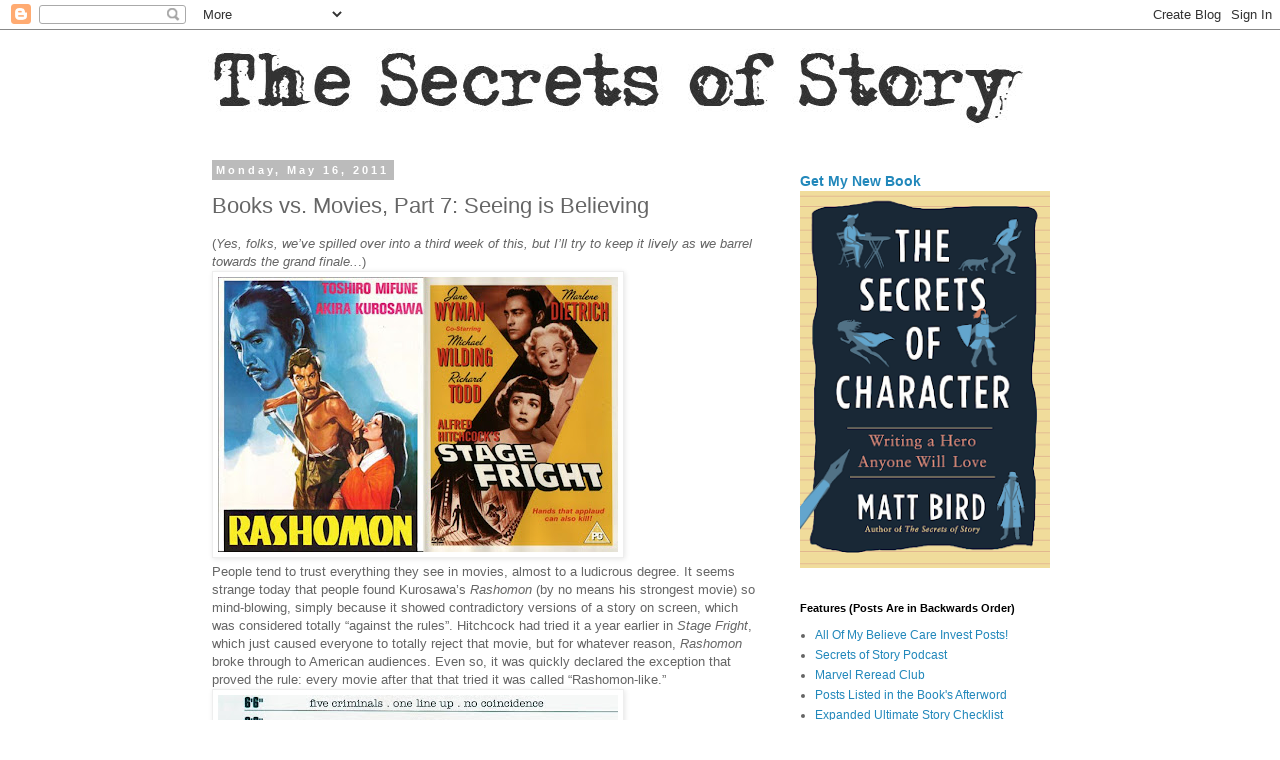

--- FILE ---
content_type: text/html; charset=UTF-8
request_url: http://www.secretsofstory.com/2011/05/books-vs-movies-part-7-seeing-is.html
body_size: 26558
content:
<!DOCTYPE html>
<html class='v2' dir='ltr' lang='en'>
<head>
<link href='https://www.blogger.com/static/v1/widgets/335934321-css_bundle_v2.css' rel='stylesheet' type='text/css'/>
<meta content='width=1100' name='viewport'/>
<meta content='text/html; charset=UTF-8' http-equiv='Content-Type'/>
<meta content='blogger' name='generator'/>
<link href='http://www.secretsofstory.com/favicon.ico' rel='icon' type='image/x-icon'/>
<link href='http://www.secretsofstory.com/2011/05/books-vs-movies-part-7-seeing-is.html' rel='canonical'/>
<link rel="alternate" type="application/atom+xml" title="Cockeyed Caravan - Atom" href="http://www.secretsofstory.com/feeds/posts/default" />
<link rel="alternate" type="application/rss+xml" title="Cockeyed Caravan - RSS" href="http://www.secretsofstory.com/feeds/posts/default?alt=rss" />
<link rel="service.post" type="application/atom+xml" title="Cockeyed Caravan - Atom" href="https://www.blogger.com/feeds/13294573/posts/default" />

<link rel="alternate" type="application/atom+xml" title="Cockeyed Caravan - Atom" href="http://www.secretsofstory.com/feeds/3697678742856626079/comments/default" />
<!--Can't find substitution for tag [blog.ieCssRetrofitLinks]-->
<link href='https://blogger.googleusercontent.com/img/b/R29vZ2xl/AVvXsEjyDMXVT2HGFLBtDaHjndGKubYxEeTba5tL-UfpD1FzYmRFLvd60W8IlA2b70j-6GO3lRfzaSsb1H8o10LHJ_N4aDPmB3v1INppxoPJI_3K_MsfGloLxiveBtvuaYUVoRs2VQpiHw/s400/Rashomon2.jpg' rel='image_src'/>
<meta content='http://www.secretsofstory.com/2011/05/books-vs-movies-part-7-seeing-is.html' property='og:url'/>
<meta content='Books vs. Movies, Part 7: Seeing is Believing' property='og:title'/>
<meta content='( Yes, folks, we’ve spilled over into a third week of this, but I’ll try to keep it lively as we barrel towards the grand finale.. .) People...' property='og:description'/>
<meta content='https://blogger.googleusercontent.com/img/b/R29vZ2xl/AVvXsEjyDMXVT2HGFLBtDaHjndGKubYxEeTba5tL-UfpD1FzYmRFLvd60W8IlA2b70j-6GO3lRfzaSsb1H8o10LHJ_N4aDPmB3v1INppxoPJI_3K_MsfGloLxiveBtvuaYUVoRs2VQpiHw/w1200-h630-p-k-no-nu/Rashomon2.jpg' property='og:image'/>
<title>Cockeyed Caravan: Books vs. Movies, Part 7: Seeing is Believing</title>
<style id='page-skin-1' type='text/css'><!--
/*
-----------------------------------------------
Blogger Template Style
Name:     Simple
Designer: Blogger
URL:      www.blogger.com
----------------------------------------------- */
/* Content
----------------------------------------------- */
body {
font: normal normal 12px 'Trebuchet MS', Trebuchet, Verdana, sans-serif;
color: #666666;
background: #ffffff none repeat scroll top left;
padding: 0 0 0 0;
}
html body .region-inner {
min-width: 0;
max-width: 100%;
width: auto;
}
h2 {
font-size: 22px;
}
a:link {
text-decoration:none;
color: #2288bb;
}
a:visited {
text-decoration:none;
color: #888888;
}
a:hover {
text-decoration:underline;
color: #33aaff;
}
.body-fauxcolumn-outer .fauxcolumn-inner {
background: transparent none repeat scroll top left;
_background-image: none;
}
.body-fauxcolumn-outer .cap-top {
position: absolute;
z-index: 1;
height: 400px;
width: 100%;
}
.body-fauxcolumn-outer .cap-top .cap-left {
width: 100%;
background: transparent none repeat-x scroll top left;
_background-image: none;
}
.content-outer {
-moz-box-shadow: 0 0 0 rgba(0, 0, 0, .15);
-webkit-box-shadow: 0 0 0 rgba(0, 0, 0, .15);
-goog-ms-box-shadow: 0 0 0 #333333;
box-shadow: 0 0 0 rgba(0, 0, 0, .15);
margin-bottom: 1px;
}
.content-inner {
padding: 10px 40px;
}
.content-inner {
background-color: #ffffff;
}
/* Header
----------------------------------------------- */
.header-outer {
background: transparent none repeat-x scroll 0 -400px;
_background-image: none;
}
.Header h1 {
font: normal normal 40px 'Trebuchet MS',Trebuchet,Verdana,sans-serif;
color: #000000;
text-shadow: 0 0 0 rgba(0, 0, 0, .2);
}
.Header h1 a {
color: #000000;
}
.Header .description {
font-size: 18px;
color: #000000;
}
.header-inner .Header .titlewrapper {
padding: 22px 0;
}
.header-inner .Header .descriptionwrapper {
padding: 0 0;
}
/* Tabs
----------------------------------------------- */
.tabs-inner .section:first-child {
border-top: 0 solid #dddddd;
}
.tabs-inner .section:first-child ul {
margin-top: -1px;
border-top: 1px solid #dddddd;
border-left: 1px solid #dddddd;
border-right: 1px solid #dddddd;
}
.tabs-inner .widget ul {
background: transparent none repeat-x scroll 0 -800px;
_background-image: none;
border-bottom: 1px solid #dddddd;
margin-top: 0;
margin-left: -30px;
margin-right: -30px;
}
.tabs-inner .widget li a {
display: inline-block;
padding: .6em 1em;
font: normal normal 12px 'Trebuchet MS', Trebuchet, Verdana, sans-serif;
color: #000000;
border-left: 1px solid #ffffff;
border-right: 1px solid #dddddd;
}
.tabs-inner .widget li:first-child a {
border-left: none;
}
.tabs-inner .widget li.selected a, .tabs-inner .widget li a:hover {
color: #000000;
background-color: #eeeeee;
text-decoration: none;
}
/* Columns
----------------------------------------------- */
.main-outer {
border-top: 0 solid transparent;
}
.fauxcolumn-left-outer .fauxcolumn-inner {
border-right: 1px solid transparent;
}
.fauxcolumn-right-outer .fauxcolumn-inner {
border-left: 1px solid transparent;
}
/* Headings
----------------------------------------------- */
div.widget > h2,
div.widget h2.title {
margin: 0 0 1em 0;
font: normal bold 11px 'Trebuchet MS',Trebuchet,Verdana,sans-serif;
color: #000000;
}
/* Widgets
----------------------------------------------- */
.widget .zippy {
color: #999999;
text-shadow: 2px 2px 1px rgba(0, 0, 0, .1);
}
.widget .popular-posts ul {
list-style: none;
}
/* Posts
----------------------------------------------- */
h2.date-header {
font: normal bold 11px Arial, Tahoma, Helvetica, FreeSans, sans-serif;
}
.date-header span {
background-color: #bbbbbb;
color: #ffffff;
padding: 0.4em;
letter-spacing: 3px;
margin: inherit;
}
.main-inner {
padding-top: 35px;
padding-bottom: 65px;
}
.main-inner .column-center-inner {
padding: 0 0;
}
.main-inner .column-center-inner .section {
margin: 0 1em;
}
.post {
margin: 0 0 45px 0;
}
h3.post-title, .comments h4 {
font: normal normal 22px 'Trebuchet MS',Trebuchet,Verdana,sans-serif;
margin: .75em 0 0;
}
.post-body {
font-size: 110%;
line-height: 1.4;
position: relative;
}
.post-body img, .post-body .tr-caption-container, .Profile img, .Image img,
.BlogList .item-thumbnail img {
padding: 2px;
background: #ffffff;
border: 1px solid #eeeeee;
-moz-box-shadow: 1px 1px 5px rgba(0, 0, 0, .1);
-webkit-box-shadow: 1px 1px 5px rgba(0, 0, 0, .1);
box-shadow: 1px 1px 5px rgba(0, 0, 0, .1);
}
.post-body img, .post-body .tr-caption-container {
padding: 5px;
}
.post-body .tr-caption-container {
color: #666666;
}
.post-body .tr-caption-container img {
padding: 0;
background: transparent;
border: none;
-moz-box-shadow: 0 0 0 rgba(0, 0, 0, .1);
-webkit-box-shadow: 0 0 0 rgba(0, 0, 0, .1);
box-shadow: 0 0 0 rgba(0, 0, 0, .1);
}
.post-header {
margin: 0 0 1.5em;
line-height: 1.6;
font-size: 90%;
}
.post-footer {
margin: 20px -2px 0;
padding: 5px 10px;
color: #666666;
background-color: #eeeeee;
border-bottom: 1px solid #eeeeee;
line-height: 1.6;
font-size: 90%;
}
#comments .comment-author {
padding-top: 1.5em;
border-top: 1px solid transparent;
background-position: 0 1.5em;
}
#comments .comment-author:first-child {
padding-top: 0;
border-top: none;
}
.avatar-image-container {
margin: .2em 0 0;
}
#comments .avatar-image-container img {
border: 1px solid #eeeeee;
}
/* Comments
----------------------------------------------- */
.comments .comments-content .icon.blog-author {
background-repeat: no-repeat;
background-image: url([data-uri]);
}
.comments .comments-content .loadmore a {
border-top: 1px solid #999999;
border-bottom: 1px solid #999999;
}
.comments .comment-thread.inline-thread {
background-color: #eeeeee;
}
.comments .continue {
border-top: 2px solid #999999;
}
/* Accents
---------------------------------------------- */
.section-columns td.columns-cell {
border-left: 1px solid transparent;
}
.blog-pager {
background: transparent url(https://resources.blogblog.com/blogblog/data/1kt/simple/paging_dot.png) repeat-x scroll top center;
}
.blog-pager-older-link, .home-link,
.blog-pager-newer-link {
background-color: #ffffff;
padding: 5px;
}
.footer-outer {
border-top: 1px dashed #bbbbbb;
}
/* Mobile
----------------------------------------------- */
body.mobile  {
background-size: auto;
}
.mobile .body-fauxcolumn-outer {
background: transparent none repeat scroll top left;
}
.mobile .body-fauxcolumn-outer .cap-top {
background-size: 100% auto;
}
.mobile .content-outer {
-webkit-box-shadow: 0 0 3px rgba(0, 0, 0, .15);
box-shadow: 0 0 3px rgba(0, 0, 0, .15);
}
.mobile .tabs-inner .widget ul {
margin-left: 0;
margin-right: 0;
}
.mobile .post {
margin: 0;
}
.mobile .main-inner .column-center-inner .section {
margin: 0;
}
.mobile .date-header span {
padding: 0.1em 10px;
margin: 0 -10px;
}
.mobile h3.post-title {
margin: 0;
}
.mobile .blog-pager {
background: transparent none no-repeat scroll top center;
}
.mobile .footer-outer {
border-top: none;
}
.mobile .main-inner, .mobile .footer-inner {
background-color: #ffffff;
}
.mobile-index-contents {
color: #666666;
}
.mobile-link-button {
background-color: #2288bb;
}
.mobile-link-button a:link, .mobile-link-button a:visited {
color: #ffffff;
}
.mobile .tabs-inner .section:first-child {
border-top: none;
}
.mobile .tabs-inner .PageList .widget-content {
background-color: #eeeeee;
color: #000000;
border-top: 1px solid #dddddd;
border-bottom: 1px solid #dddddd;
}
.mobile .tabs-inner .PageList .widget-content .pagelist-arrow {
border-left: 1px solid #dddddd;
}

--></style>
<style id='template-skin-1' type='text/css'><!--
body {
min-width: 960px;
}
.content-outer, .content-fauxcolumn-outer, .region-inner {
min-width: 960px;
max-width: 960px;
_width: 960px;
}
.main-inner .columns {
padding-left: 0;
padding-right: 310px;
}
.main-inner .fauxcolumn-center-outer {
left: 0;
right: 310px;
/* IE6 does not respect left and right together */
_width: expression(this.parentNode.offsetWidth -
parseInt("0") -
parseInt("310px") + 'px');
}
.main-inner .fauxcolumn-left-outer {
width: 0;
}
.main-inner .fauxcolumn-right-outer {
width: 310px;
}
.main-inner .column-left-outer {
width: 0;
right: 100%;
margin-left: -0;
}
.main-inner .column-right-outer {
width: 310px;
margin-right: -310px;
}
#layout {
min-width: 0;
}
#layout .content-outer {
min-width: 0;
width: 800px;
}
#layout .region-inner {
min-width: 0;
width: auto;
}
body#layout div.add_widget {
padding: 8px;
}
body#layout div.add_widget a {
margin-left: 32px;
}
--></style>
<link href='https://www.blogger.com/dyn-css/authorization.css?targetBlogID=13294573&amp;zx=6ae4ce5a-3302-4c6d-bb21-30521feca802' media='none' onload='if(media!=&#39;all&#39;)media=&#39;all&#39;' rel='stylesheet'/><noscript><link href='https://www.blogger.com/dyn-css/authorization.css?targetBlogID=13294573&amp;zx=6ae4ce5a-3302-4c6d-bb21-30521feca802' rel='stylesheet'/></noscript>
<meta name='google-adsense-platform-account' content='ca-host-pub-1556223355139109'/>
<meta name='google-adsense-platform-domain' content='blogspot.com'/>

</head>
<body class='loading variant-simplysimple'>
<div class='navbar section' id='navbar' name='Navbar'><div class='widget Navbar' data-version='1' id='Navbar1'><script type="text/javascript">
    function setAttributeOnload(object, attribute, val) {
      if(window.addEventListener) {
        window.addEventListener('load',
          function(){ object[attribute] = val; }, false);
      } else {
        window.attachEvent('onload', function(){ object[attribute] = val; });
      }
    }
  </script>
<div id="navbar-iframe-container"></div>
<script type="text/javascript" src="https://apis.google.com/js/platform.js"></script>
<script type="text/javascript">
      gapi.load("gapi.iframes:gapi.iframes.style.bubble", function() {
        if (gapi.iframes && gapi.iframes.getContext) {
          gapi.iframes.getContext().openChild({
              url: 'https://www.blogger.com/navbar/13294573?po\x3d3697678742856626079\x26origin\x3dhttp://www.secretsofstory.com',
              where: document.getElementById("navbar-iframe-container"),
              id: "navbar-iframe"
          });
        }
      });
    </script><script type="text/javascript">
(function() {
var script = document.createElement('script');
script.type = 'text/javascript';
script.src = '//pagead2.googlesyndication.com/pagead/js/google_top_exp.js';
var head = document.getElementsByTagName('head')[0];
if (head) {
head.appendChild(script);
}})();
</script>
</div></div>
<div class='body-fauxcolumns'>
<div class='fauxcolumn-outer body-fauxcolumn-outer'>
<div class='cap-top'>
<div class='cap-left'></div>
<div class='cap-right'></div>
</div>
<div class='fauxborder-left'>
<div class='fauxborder-right'></div>
<div class='fauxcolumn-inner'>
</div>
</div>
<div class='cap-bottom'>
<div class='cap-left'></div>
<div class='cap-right'></div>
</div>
</div>
</div>
<div class='content'>
<div class='content-fauxcolumns'>
<div class='fauxcolumn-outer content-fauxcolumn-outer'>
<div class='cap-top'>
<div class='cap-left'></div>
<div class='cap-right'></div>
</div>
<div class='fauxborder-left'>
<div class='fauxborder-right'></div>
<div class='fauxcolumn-inner'>
</div>
</div>
<div class='cap-bottom'>
<div class='cap-left'></div>
<div class='cap-right'></div>
</div>
</div>
</div>
<div class='content-outer'>
<div class='content-cap-top cap-top'>
<div class='cap-left'></div>
<div class='cap-right'></div>
</div>
<div class='fauxborder-left content-fauxborder-left'>
<div class='fauxborder-right content-fauxborder-right'></div>
<div class='content-inner'>
<header>
<div class='header-outer'>
<div class='header-cap-top cap-top'>
<div class='cap-left'></div>
<div class='cap-right'></div>
</div>
<div class='fauxborder-left header-fauxborder-left'>
<div class='fauxborder-right header-fauxborder-right'></div>
<div class='region-inner header-inner'>
<div class='header section' id='header' name='Header'><div class='widget Header' data-version='1' id='Header1'>
<div id='header-inner'>
<a href='http://www.secretsofstory.com/' style='display: block'>
<img alt='Cockeyed Caravan' height='89px; ' id='Header1_headerimg' src='https://blogger.googleusercontent.com/img/b/R29vZ2xl/AVvXsEghH6SDrJuSCWA7ODT1U9O8F170sNJ3hri3exsBw47nNfR2flnm5toMNJ8h_b0F6nENLsWIqYLiVsILzAdDXqMHYFLQCN6-1JrYsNbTA8kYJbHVUcCpj23VoiK45lxap0DtsC5pkQ/s1600/Secrets+of+Story+Logo+5.jpg' style='display: block' width='825px; '/>
</a>
</div>
</div></div>
</div>
</div>
<div class='header-cap-bottom cap-bottom'>
<div class='cap-left'></div>
<div class='cap-right'></div>
</div>
</div>
</header>
<div class='tabs-outer'>
<div class='tabs-cap-top cap-top'>
<div class='cap-left'></div>
<div class='cap-right'></div>
</div>
<div class='fauxborder-left tabs-fauxborder-left'>
<div class='fauxborder-right tabs-fauxborder-right'></div>
<div class='region-inner tabs-inner'>
<div class='tabs section' id='crosscol' name='Cross-Column'><div class='widget HTML' data-version='1' id='HTML2'>
<h2 class='title'>Podcast</h2>
<div class='widget-content'>
</div>
<div class='clear'></div>
</div></div>
<div class='tabs no-items section' id='crosscol-overflow' name='Cross-Column 2'></div>
</div>
</div>
<div class='tabs-cap-bottom cap-bottom'>
<div class='cap-left'></div>
<div class='cap-right'></div>
</div>
</div>
<div class='main-outer'>
<div class='main-cap-top cap-top'>
<div class='cap-left'></div>
<div class='cap-right'></div>
</div>
<div class='fauxborder-left main-fauxborder-left'>
<div class='fauxborder-right main-fauxborder-right'></div>
<div class='region-inner main-inner'>
<div class='columns fauxcolumns'>
<div class='fauxcolumn-outer fauxcolumn-center-outer'>
<div class='cap-top'>
<div class='cap-left'></div>
<div class='cap-right'></div>
</div>
<div class='fauxborder-left'>
<div class='fauxborder-right'></div>
<div class='fauxcolumn-inner'>
</div>
</div>
<div class='cap-bottom'>
<div class='cap-left'></div>
<div class='cap-right'></div>
</div>
</div>
<div class='fauxcolumn-outer fauxcolumn-left-outer'>
<div class='cap-top'>
<div class='cap-left'></div>
<div class='cap-right'></div>
</div>
<div class='fauxborder-left'>
<div class='fauxborder-right'></div>
<div class='fauxcolumn-inner'>
</div>
</div>
<div class='cap-bottom'>
<div class='cap-left'></div>
<div class='cap-right'></div>
</div>
</div>
<div class='fauxcolumn-outer fauxcolumn-right-outer'>
<div class='cap-top'>
<div class='cap-left'></div>
<div class='cap-right'></div>
</div>
<div class='fauxborder-left'>
<div class='fauxborder-right'></div>
<div class='fauxcolumn-inner'>
</div>
</div>
<div class='cap-bottom'>
<div class='cap-left'></div>
<div class='cap-right'></div>
</div>
</div>
<!-- corrects IE6 width calculation -->
<div class='columns-inner'>
<div class='column-center-outer'>
<div class='column-center-inner'>
<div class='main section' id='main' name='Main'><div class='widget Blog' data-version='1' id='Blog1'>
<div class='blog-posts hfeed'>

          <div class="date-outer">
        
<h2 class='date-header'><span>Monday, May 16, 2011</span></h2>

          <div class="date-posts">
        
<div class='post-outer'>
<div class='post hentry uncustomized-post-template' itemprop='blogPost' itemscope='itemscope' itemtype='http://schema.org/BlogPosting'>
<meta content='https://blogger.googleusercontent.com/img/b/R29vZ2xl/AVvXsEjyDMXVT2HGFLBtDaHjndGKubYxEeTba5tL-UfpD1FzYmRFLvd60W8IlA2b70j-6GO3lRfzaSsb1H8o10LHJ_N4aDPmB3v1INppxoPJI_3K_MsfGloLxiveBtvuaYUVoRs2VQpiHw/s400/Rashomon2.jpg' itemprop='image_url'/>
<meta content='13294573' itemprop='blogId'/>
<meta content='3697678742856626079' itemprop='postId'/>
<a name='3697678742856626079'></a>
<h3 class='post-title entry-title' itemprop='name'>
Books vs. Movies, Part 7: Seeing is Believing
</h3>
<div class='post-header'>
<div class='post-header-line-1'></div>
</div>
<div class='post-body entry-content' id='post-body-3697678742856626079' itemprop='description articleBody'>
<div>(<i>Yes, folks, we&#8217;ve spilled over into a third week of this, but I&#8217;ll try to keep it lively as we barrel towards the grand finale..</i>.)</div><a href="https://blogger.googleusercontent.com/img/b/R29vZ2xl/AVvXsEjyDMXVT2HGFLBtDaHjndGKubYxEeTba5tL-UfpD1FzYmRFLvd60W8IlA2b70j-6GO3lRfzaSsb1H8o10LHJ_N4aDPmB3v1INppxoPJI_3K_MsfGloLxiveBtvuaYUVoRs2VQpiHw/s1600/Rashomon2.jpg" onblur="try {parent.deselectBloggerImageGracefully();} catch(e) {}"><img alt="" border="0" id="BLOGGER_PHOTO_ID_5607444911269754738" src="https://blogger.googleusercontent.com/img/b/R29vZ2xl/AVvXsEjyDMXVT2HGFLBtDaHjndGKubYxEeTba5tL-UfpD1FzYmRFLvd60W8IlA2b70j-6GO3lRfzaSsb1H8o10LHJ_N4aDPmB3v1INppxoPJI_3K_MsfGloLxiveBtvuaYUVoRs2VQpiHw/s400/Rashomon2.jpg" style="cursor:pointer; cursor:hand;width: 400px; height: 275px;" /></a><br />People tend to trust everything they see in movies, almost to a ludicrous degree.<span style="mso-spacerun: yes">  </span>It seems strange today that people found Kurosawa&#8217;s <i style="mso-bidi-font-style:normal">Rashomon</i> (by no means his strongest movie) so mind-blowing, simply because it showed contradictory versions of a story on screen, which was considered totally &#8220;against the rules&#8221;.<span style="mso-spacerun: yes">  </span>Hitchcock had tried it a year earlier in <i style="mso-bidi-font-style:normal">Stage Fright</i>, which just caused everyone to totally reject that movie, but for whatever reason, <i style="mso-bidi-font-style:normal">Rashomon</i> broke through to American audiences.<span style="mso-spacerun: yes">  </span>Even so, it was quickly declared the exception that proved the rule: every movie after that that tried it was called &#8220;Rashomon-like.&#8221;<a href="https://blogger.googleusercontent.com/img/b/R29vZ2xl/AVvXsEjcVvhvFzqqNJjZ4oo_963DXhN2tanr78OM84yftej5TK5lSiFxB2sJd8xgHEfoRkr7jMvTyoSELT920oM4HcAvg7IxI2VvI-XJrzvAfQx-d1hBijmAKPQSZTgmu08Nbrts-M99rQ/s1600/usual_suspects_0%25281%2529.jpg" onblur="try {parent.deselectBloggerImageGracefully();} catch(e) {}"><img alt="" border="0" id="BLOGGER_PHOTO_ID_5607445121073590738" src="https://blogger.googleusercontent.com/img/b/R29vZ2xl/AVvXsEjcVvhvFzqqNJjZ4oo_963DXhN2tanr78OM84yftej5TK5lSiFxB2sJd8xgHEfoRkr7jMvTyoSELT920oM4HcAvg7IxI2VvI-XJrzvAfQx-d1hBijmAKPQSZTgmu08Nbrts-M99rQ/s400/usual_suspects_0%25281%2529.jpg" style="cursor:pointer; cursor:hand;width: 400px; height: 300px;" /></a>Eventually, visualized lies became more common, and most audiences have been trained to not feel betrayed, but there still seems to be a deep-seated need for audiences to believe everything they see.<span style="mso-spacerun: yes">  </span>When my college showed <i style="mso-bidi-font-style:normal">The Usual Suspects</i>, I heard a fellow English major walk out afterwards, trying to figure out the movie with her date.<span style="mso-spacerun: yes">  </span>She started by saying, &#8220;Well, we know that everything we saw on screen really happened, so what would explain all that??&#8221;  <p class="MsoNormal">I was baffled.<span style="mso-spacerun: yes">  </span>Let&#8217;s ignore for a moment that the <i style="mso-bidi-font-style:normal">whole</i> <i style="mso-bidi-font-style:normal">point</i> of the movie is that everything we&#8217;ve seen except the first and last scene was a big <i style="mso-bidi-font-style: normal">lie</i>. Instead, let&#8217;s just focus on the fact that movie first shows us Gabriel Byrne blowing up the ship, then later shows Kevin Spacey standing in the same spot and doing it in the same way.<span style="mso-spacerun: yes">  </span>How could any sophisticated college student <i style="mso-bidi-font-style:normal">refuse</i> to accept that they might have been shown a false (and shifting) flashback?<a href="https://blogger.googleusercontent.com/img/b/R29vZ2xl/AVvXsEge2cNRUDC2SMII7dISWtpOtbXQFDo4X2H49Z8PdWsb001CHsWtMajm5JyhRZYKaj3ebz7MXWlKG7Riv4-z_yRsq6aS5i0bOtMRefoviEanw8fCjzPyHeYqlBrMRewVz39OOMDuQA/s1600/Ackroyd3.jpg" onblur="try {parent.deselectBloggerImageGracefully();} catch(e) {}"><img alt="" border="0" id="BLOGGER_PHOTO_ID_5607439634829643842" src="https://blogger.googleusercontent.com/img/b/R29vZ2xl/AVvXsEge2cNRUDC2SMII7dISWtpOtbXQFDo4X2H49Z8PdWsb001CHsWtMajm5JyhRZYKaj3ebz7MXWlKG7Riv4-z_yRsq6aS5i0bOtMRefoviEanw8fCjzPyHeYqlBrMRewVz39OOMDuQA/s400/Ackroyd3.jpg" style="cursor:pointer; cursor:hand;width: 400px; height: 204px;" /></a>In books, on the other hand, unreliable narrators are very common.<span style="mso-spacerun: yes">  </span>Sometimes we trust them to relate the events as they happened but don&#8217;t trust their moral perspective (We don&#8217;t accept that Huckleberry Finn is going to hell).<span style="mso-spacerun: yes">  </span>Others tell such a self-serving narrative that we strongly suspect that they&#8217;re twisting everything (Humbert Humbert in &#8220;Lolita&#8221;).<span style="mso-spacerun: yes">  </span>Others flat out lie to us (the killer of Agatha Christie&#8217;s &#8220;Roger Ackroyd&#8221;).<span style="mso-spacerun: yes">  </span>Books can even have unreliable third-person &#8220;omniscient&#8221; narrators (The text of Voltaire&#8217;s &#8220;Candide&#8221; keeps telling us that everything that happens to its hero is the best possible outcome, but we don&#8217;t believe it). </p><p class="MsoNormal">Movies occasionally have unreliable <i>voice-overs</i> (<i style="mso-bidi-font-style:normal">Days of Heaven, Election</i>), but the events we actually see are still portrayed objectively.<span style="mso-spacerun: yes">  </span>Even the visualized lies of <i style="mso-bidi-font-style: normal">Stage Fright, Rashomon</i> and <i style="mso-bidi-font-style:normal">The Usual Suspects</i> are not true examples of unreliable narrators, since, in each case, the lies eventually end and we return to an objective reality at the end of the movie.</p><div><p class="MsoNormal">Some would say that it&#8217;s inherently impossible to have a truly unreliable narrator on film.<span style="mso-spacerun: yes">  </span>After all, as I&#8217;ve said throughout this week, we aren&#8217;t looking through the hero&#8217;s eyes but rather over the hero&#8217;s shoulder.<span style="mso-spacerun: yes">  </span>One of the things they try to teach you in film school, however, is that a well-directed movie is not objective, and every scene is still &#8220;from&#8221; a character&#8217;s point of view, even if we can see them on screen.<span style="mso-spacerun: yes">  </span>They teach you to stop using co-equal two-shots and instead use more &#8220;over the shoulder&#8221; shots, so as to let the audience know which character to emotionally identify with in each scene.<span style="mso-spacerun: yes">  </span>This creates a situation that novelists would call &#8220;limited third-person&#8221;, where the narration is told <i style="mso-bidi-font-style:normal">about</i>, not <i style="mso-bidi-font-style: normal">by</i>, the hero, but is still mostly limited to his or her perspective.<a href="https://blogger.googleusercontent.com/img/b/R29vZ2xl/AVvXsEiQlohDveer-yVfs5EqIAW2wkjXGfDvnoTb65GUcWdSAZUWt4aute7tkasWFQipRqitz72AEfHg9ps4VYH2S-BGxdZ59O-hruSUxYmVVRzF0HehKjnV9zrFRjPkiteubu9dE8rFvg/s1600/fight3.jpg" onblur="try {parent.deselectBloggerImageGracefully();} catch(e) {}"><img alt="" border="0" id="BLOGGER_PHOTO_ID_5607440297203868354" src="https://blogger.googleusercontent.com/img/b/R29vZ2xl/AVvXsEiQlohDveer-yVfs5EqIAW2wkjXGfDvnoTb65GUcWdSAZUWt4aute7tkasWFQipRqitz72AEfHg9ps4VYH2S-BGxdZ59O-hruSUxYmVVRzF0HehKjnV9zrFRjPkiteubu9dE8rFvg/s400/fight3.jpg" style="cursor:pointer; cursor:hand;width: 400px; height: 190px;" /></a>But if &#8220;Candide&#8221; can have a skewed third-person perspective, why not movies?<span style="mso-spacerun: yes">  </span>Ten years ago there was a rash of movies showing us the hero&#8217;s delusions onscreen: <i style="mso-bidi-font-style:normal">Fight Club, American Psycho, A Beautiful Mind</i>, etc, but in these movies, it was the images that were lying to the hero, rather than the hero lying to us through the images.<span style="mso-spacerun: yes">  </span>When it was revealed that it was all a delusion, the heroes were as shocked as we were.  <a href="https://blogger.googleusercontent.com/img/b/R29vZ2xl/AVvXsEiKGcrKksGMp-jQQ0SWCKfwm9xCOh-So9XlEPlD0KjO7QQPZURPdHfc_SFnXhd3dv1dnuBZCFjN4CRriEpohmBRnI8Oc_Ms5hbB4fPcN42a1U-WOy5NVxf2NaNyIXhQ1wTyeXW-xg/s1600/title+pulp.jpg" onblur="try {parent.deselectBloggerImageGracefully();} catch(e) {}"><img alt="" border="0" id="BLOGGER_PHOTO_ID_5607440659620265234" src="https://blogger.googleusercontent.com/img/b/R29vZ2xl/AVvXsEiKGcrKksGMp-jQQ0SWCKfwm9xCOh-So9XlEPlD0KjO7QQPZURPdHfc_SFnXhd3dv1dnuBZCFjN4CRriEpohmBRnI8Oc_Ms5hbB4fPcN42a1U-WOy5NVxf2NaNyIXhQ1wTyeXW-xg/s400/title+pulp.jpg" style="cursor:pointer; cursor:hand;width: 400px; height: 233px;" /></a>Has there ever been a movie where <i style="mso-bidi-font-style: normal">everything</i> we see on screen is dubious, told to us by a narrator who has reason to lie to us?<span style="mso-spacerun: yes">  </span>The closest thing I can come up with is Mike Hodges&#8217;s woefully underrated <i><a href="http://cockeyedcaravan.blogspot.com/2010/09/underrated-movie-91-pulp.html">Pulp</a></i>.<span style="mso-spacerun: yes">  </span>Can you guys think of any others?</p></div>
<div style='clear: both;'></div>
</div>
<div class='post-footer'>
<div class='post-footer-line post-footer-line-1'>
<span class='post-author vcard'>
Posted by
<span class='fn' itemprop='author' itemscope='itemscope' itemtype='http://schema.org/Person'>
<meta content='https://www.blogger.com/profile/07319984238456281734' itemprop='url'/>
<a class='g-profile' href='https://www.blogger.com/profile/07319984238456281734' rel='author' title='author profile'>
<span itemprop='name'>Matt Bird</span>
</a>
</span>
</span>
<span class='post-timestamp'>
at
<meta content='http://www.secretsofstory.com/2011/05/books-vs-movies-part-7-seeing-is.html' itemprop='url'/>
<a class='timestamp-link' href='http://www.secretsofstory.com/2011/05/books-vs-movies-part-7-seeing-is.html' rel='bookmark' title='permanent link'><abbr class='published' itemprop='datePublished' title='2011-05-16T18:08:00-04:00'>6:08 PM</abbr></a>
</span>
<span class='post-comment-link'>
</span>
<span class='post-icons'>
<span class='item-control blog-admin pid-751827398'>
<a href='https://www.blogger.com/post-edit.g?blogID=13294573&postID=3697678742856626079&from=pencil' title='Edit Post'>
<img alt='' class='icon-action' height='18' src='https://resources.blogblog.com/img/icon18_edit_allbkg.gif' width='18'/>
</a>
</span>
</span>
<div class='post-share-buttons goog-inline-block'>
</div>
</div>
<div class='post-footer-line post-footer-line-2'>
<span class='post-labels'>
Labels:
<a href='http://www.secretsofstory.com/search/label/Books%20vs%20Movies' rel='tag'>Books vs Movies</a>
</span>
</div>
<div class='post-footer-line post-footer-line-3'>
<span class='post-location'>
</span>
</div>
</div>
</div>
<div class='comments' id='comments'>
<a name='comments'></a>
<h4>11 comments:</h4>
<div id='Blog1_comments-block-wrapper'>
<dl class='avatar-comment-indent' id='comments-block'>
<dt class='comment-author ' id='c8780267441675067475'>
<a name='c8780267441675067475'></a>
<div class="avatar-image-container avatar-stock"><span dir="ltr"><a href="https://www.blogger.com/profile/06980692349293518708" target="" rel="nofollow" onclick="" class="avatar-hovercard" id="av-8780267441675067475-06980692349293518708"><img src="//www.blogger.com/img/blogger_logo_round_35.png" width="35" height="35" alt="" title="christinembird">

</a></span></div>
<a href='https://www.blogger.com/profile/06980692349293518708' rel='nofollow'>christinembird</a>
said...
</dt>
<dd class='comment-body' id='Blog1_cmt-8780267441675067475'>
<p>
A possibly interesting aside:<br /><br />The novelist John Irving once observed that first person novels are, of necessity, longer than third person novels, because the author has to keep making up scenes to account for how the narrator / protagonist would have known something.
</p>
</dd>
<dd class='comment-footer'>
<span class='comment-timestamp'>
<a href='http://www.secretsofstory.com/2011/05/books-vs-movies-part-7-seeing-is.html?showComment=1305585674043#c8780267441675067475' title='comment permalink'>
6:41 PM
</a>
<span class='item-control blog-admin pid-1147723322'>
<a class='comment-delete' href='https://www.blogger.com/comment/delete/13294573/8780267441675067475' title='Delete Comment'>
<img src='https://resources.blogblog.com/img/icon_delete13.gif'/>
</a>
</span>
</span>
</dd>
<dt class='comment-author ' id='c5325704158021087317'>
<a name='c5325704158021087317'></a>
<div class="avatar-image-container avatar-stock"><span dir="ltr"><img src="//resources.blogblog.com/img/blank.gif" width="35" height="35" alt="" title="Anonymous">

</span></div>
Anonymous
said...
</dt>
<dd class='comment-body' id='Blog1_cmt-5325704158021087317'>
<p>
David Lynch comes to mind.<br /><br />I never entirely trusted Kitten as the narrator in Breakfast on Pluto, but that&#39;s the best example I can think of and it&#39;s not such a strong one because the viewer isn&#39;t forced to make a choice.  It might be closer to an example of using a narrator to frame the main narrative as a story--in some cases you don&#39;t believe the narrator is telling the truth, but it doesn&#39;t matter.
</p>
</dd>
<dd class='comment-footer'>
<span class='comment-timestamp'>
<a href='http://www.secretsofstory.com/2011/05/books-vs-movies-part-7-seeing-is.html?showComment=1305648469781#c5325704158021087317' title='comment permalink'>
12:07 PM
</a>
<span class='item-control blog-admin pid-1863851795'>
<a class='comment-delete' href='https://www.blogger.com/comment/delete/13294573/5325704158021087317' title='Delete Comment'>
<img src='https://resources.blogblog.com/img/icon_delete13.gif'/>
</a>
</span>
</span>
</dd>
<dt class='comment-author ' id='c1432605987644942580'>
<a name='c1432605987644942580'></a>
<div class="avatar-image-container avatar-stock"><span dir="ltr"><a href="https://www.blogger.com/profile/10347604037697186966" target="" rel="nofollow" onclick="" class="avatar-hovercard" id="av-1432605987644942580-10347604037697186966"><img src="//www.blogger.com/img/blogger_logo_round_35.png" width="35" height="35" alt="" title="Steve Bird">

</a></span></div>
<a href='https://www.blogger.com/profile/10347604037697186966' rel='nofollow'>Steve Bird</a>
said...
</dt>
<dd class='comment-body' id='Blog1_cmt-1432605987644942580'>
<p>
I&#39;ve never seen the movie, but in an interview, I heard Scorsese saying that he himself didn&#39;t know whether he believed that everything the audience saw in &quot;Bringing Out The Dead&quot; was to be taken literally.  He specifically referenced a vehicle blowing up in the background at one point that was otherwise unacknowledged, saying that may have been only in Cage&#39;s head, and implied that other visuals in the movie were not to be trusted.
</p>
</dd>
<dd class='comment-footer'>
<span class='comment-timestamp'>
<a href='http://www.secretsofstory.com/2011/05/books-vs-movies-part-7-seeing-is.html?showComment=1305649462453#c1432605987644942580' title='comment permalink'>
12:24 PM
</a>
<span class='item-control blog-admin pid-685183721'>
<a class='comment-delete' href='https://www.blogger.com/comment/delete/13294573/1432605987644942580' title='Delete Comment'>
<img src='https://resources.blogblog.com/img/icon_delete13.gif'/>
</a>
</span>
</span>
</dd>
<dt class='comment-author ' id='c5011228176046067181'>
<a name='c5011228176046067181'></a>
<div class="avatar-image-container avatar-stock"><span dir="ltr"><a href="http://www.rowthree.com" target="" rel="nofollow" onclick=""><img src="//resources.blogblog.com/img/blank.gif" width="35" height="35" alt="" title="Jandy stone">

</a></span></div>
<a href='http://www.rowthree.com' rel='nofollow'>Jandy stone</a>
said...
</dt>
<dd class='comment-body' id='Blog1_cmt-5011228176046067181'>
<p>
Last Year at Marienbad? All your examples are mainstream Hollywood films (except Rashomon), where I think we&#39;re unlikely to find a fully indeterminate film. But in arthouse, foreign, or experimental film they do exist. Kiarostami&#39;s Certified Copy is indeterminate, I think, but doesn&#39;t really have a narrator in the literary sense.<br /><br />Even Rashomon, though - does the film ever tell you which of the three versions of the story(if any) are true? I don&#39;t think it does, leaving it indeterminate.
</p>
</dd>
<dd class='comment-footer'>
<span class='comment-timestamp'>
<a href='http://www.secretsofstory.com/2011/05/books-vs-movies-part-7-seeing-is.html?showComment=1305651793377#c5011228176046067181' title='comment permalink'>
1:03 PM
</a>
<span class='item-control blog-admin pid-1863851795'>
<a class='comment-delete' href='https://www.blogger.com/comment/delete/13294573/5011228176046067181' title='Delete Comment'>
<img src='https://resources.blogblog.com/img/icon_delete13.gif'/>
</a>
</span>
</span>
</dd>
<dt class='comment-author blog-author' id='c7256010978835555797'>
<a name='c7256010978835555797'></a>
<div class="avatar-image-container avatar-stock"><span dir="ltr"><a href="https://www.blogger.com/profile/07319984238456281734" target="" rel="nofollow" onclick="" class="avatar-hovercard" id="av-7256010978835555797-07319984238456281734"><img src="//www.blogger.com/img/blogger_logo_round_35.png" width="35" height="35" alt="" title="Matt Bird">

</a></span></div>
<a href='https://www.blogger.com/profile/07319984238456281734' rel='nofollow'>Matt Bird</a>
said...
</dt>
<dd class='comment-body' id='Blog1_cmt-7256010978835555797'>
<p>
Interesting quote about &quot;Bringing Out the Dead&quot;!  I haven&#39;t thought about that movie since two seconds after I left the theater, so I can&#39;t say as I remember if I noticed Scorsese playing around with these issues.  <br /><br />Marienbad and Lynch&#39;s Lost Highway seem like possible examples, but I would call them more hallucinatory (where the characters are just as baffled as we are) than dubious (where the characters mislead the audience).  <br /><br />Kiarostami has always left me cold, but I can see where he&#39;s getting at some of these issues.  <br /><br />I just occurred to me that the movie Adaptation might be another good example-- you&#39;d think I would have thought of that one, given the theme of this series.  <br /><br />And how had I never even heard of &quot;Breakfast on Pluto&quot; before now?  I love Cillian Murphy, so I should check that out.
</p>
</dd>
<dd class='comment-footer'>
<span class='comment-timestamp'>
<a href='http://www.secretsofstory.com/2011/05/books-vs-movies-part-7-seeing-is.html?showComment=1305652920302#c7256010978835555797' title='comment permalink'>
1:22 PM
</a>
<span class='item-control blog-admin pid-751827398'>
<a class='comment-delete' href='https://www.blogger.com/comment/delete/13294573/7256010978835555797' title='Delete Comment'>
<img src='https://resources.blogblog.com/img/icon_delete13.gif'/>
</a>
</span>
</span>
</dd>
<dt class='comment-author ' id='c7423836664743658366'>
<a name='c7423836664743658366'></a>
<div class="avatar-image-container avatar-stock"><span dir="ltr"><img src="//resources.blogblog.com/img/blank.gif" width="35" height="35" alt="" title="Anonymous">

</span></div>
Anonymous
said...
</dt>
<dd class='comment-body' id='Blog1_cmt-7423836664743658366'>
<p>
I don&#39;t know whether Breakfast on Pluto had a U.S. release.  And not only is the main character transgender, but I think some Americans find the dialogue difficult to understand and the plot background probably makes more sense to those who have at least a passing knowledge of modern Irish history.<br /><br />It&#39;s a movie I love to debate with myself about.  For instance, on one hand, Cillian Murphy essentially plays a manic pixie dream girl, BUT on the other, he gets to be the main character, telling his own story.
</p>
</dd>
<dd class='comment-footer'>
<span class='comment-timestamp'>
<a href='http://www.secretsofstory.com/2011/05/books-vs-movies-part-7-seeing-is.html?showComment=1305732797596#c7423836664743658366' title='comment permalink'>
11:33 AM
</a>
<span class='item-control blog-admin pid-1863851795'>
<a class='comment-delete' href='https://www.blogger.com/comment/delete/13294573/7423836664743658366' title='Delete Comment'>
<img src='https://resources.blogblog.com/img/icon_delete13.gif'/>
</a>
</span>
</span>
</dd>
<dt class='comment-author ' id='c5651073006834378296'>
<a name='c5651073006834378296'></a>
<div class="avatar-image-container avatar-stock"><span dir="ltr"><a href="https://www.blogger.com/profile/16387396398792775354" target="" rel="nofollow" onclick="" class="avatar-hovercard" id="av-5651073006834378296-16387396398792775354"><img src="//www.blogger.com/img/blogger_logo_round_35.png" width="35" height="35" alt="" title="ahmed">

</a></span></div>
<a href='https://www.blogger.com/profile/16387396398792775354' rel='nofollow'>ahmed</a>
said...
</dt>
<dd class='comment-body' id='Blog1_cmt-5651073006834378296'>
<p>
Crazy ants earned their name from their hectic, frantic movements. They have an odd attraction for electrical equipment, and it is estimated that every year, crazy ants cause over $ 146 million in electrical damage. Crazy ants do not dig their own nests, unlike most other ants, and would rather settle into any sealed, viable container they could find.<br /><a href="https://www.elnogom.com/%D8%B4%D8%B1%D9%83%D8%A9-%D9%85%D9%83%D8%A7%D9%81%D8%AD%D8%A9-%D8%A7%D9%84%D8%AD%D8%B4%D8%B1%D8%A7%D8%AA-%D8%A8%D8%A7%D9%84%D8%B7%D8%A7%D8%A6%D9%81/" rel="nofollow">شركة مكافحة حشرات بالطائف</a><br /><a href="https://www.elnogom.com/%D9%85%D9%83%D8%A7%D9%81%D8%AD%D8%A9-%D8%A7%D9%84%D9%86%D9%85%D9%84-%D8%A7%D9%84%D8%A7%D8%A8%D9%8A%D8%B6-%D8%A7%D9%84%D8%A7%D8%B3%D9%88%D8%AF-%D8%A8%D8%A7%D9%84%D8%B7%D8%A7%D8%A6%D9%81/" rel="nofollow">شركة مكافحة النمل الابيض بالطائف</a><br /><a href="https://www.elnogom.com/%D8%B4%D8%B1%D9%83%D8%A9-%D9%83%D8%B4%D9%81-%D8%AA%D8%B3%D8%B1%D8%A8%D8%A7%D8%AA-%D8%A7%D9%84%D9%85%D9%8A%D8%A7%D9%87-%D8%A8%D8%A7%D9%84%D8%B7%D8%A7%D8%A6%D9%81/" rel="nofollow">شركة كشف تسربات المياه بالطائف</a><br />
</p>
</dd>
<dd class='comment-footer'>
<span class='comment-timestamp'>
<a href='http://www.secretsofstory.com/2011/05/books-vs-movies-part-7-seeing-is.html?showComment=1578701124322#c5651073006834378296' title='comment permalink'>
7:05 PM
</a>
<span class='item-control blog-admin pid-1587183059'>
<a class='comment-delete' href='https://www.blogger.com/comment/delete/13294573/5651073006834378296' title='Delete Comment'>
<img src='https://resources.blogblog.com/img/icon_delete13.gif'/>
</a>
</span>
</span>
</dd>
<dt class='comment-author ' id='c4607397757376346935'>
<a name='c4607397757376346935'></a>
<div class="avatar-image-container avatar-stock"><span dir="ltr"><a href="http://www.4mbs.net/cardbuilder/index.php?casinositeone18" target="" rel="nofollow" onclick=""><img src="//resources.blogblog.com/img/blank.gif" width="35" height="35" alt="" title="casinositeone.JDS">

</a></span></div>
<a href='http://www.4mbs.net/cardbuilder/index.php%3Fcasinositeone18' rel='nofollow'>casinositeone.JDS</a>
said...
</dt>
<dd class='comment-body' id='Blog1_cmt-4607397757376346935'>
<p>
Thank you so much for this wonderful post and all the best for your future. 
</p>
</dd>
<dd class='comment-footer'>
<span class='comment-timestamp'>
<a href='http://www.secretsofstory.com/2011/05/books-vs-movies-part-7-seeing-is.html?showComment=1699701193080#c4607397757376346935' title='comment permalink'>
6:13 AM
</a>
<span class='item-control blog-admin pid-1863851795'>
<a class='comment-delete' href='https://www.blogger.com/comment/delete/13294573/4607397757376346935' title='Delete Comment'>
<img src='https://resources.blogblog.com/img/icon_delete13.gif'/>
</a>
</span>
</span>
</dd>
<dt class='comment-author ' id='c3431862405401031790'>
<a name='c3431862405401031790'></a>
<div class="avatar-image-container avatar-stock"><span dir="ltr"><a href="http://www.4mbs.net/cardbuilder/index.php?casinosite777top18" target="" rel="nofollow" onclick=""><img src="//resources.blogblog.com/img/blank.gif" width="35" height="35" alt="" title="casinosite777.top">

</a></span></div>
<a href='http://www.4mbs.net/cardbuilder/index.php%3Fcasinosite777top18' rel='nofollow'>casinosite777.top</a>
said...
</dt>
<dd class='comment-body' id='Blog1_cmt-3431862405401031790'>
<p>
I hope to see more post from you. 
</p>
</dd>
<dd class='comment-footer'>
<span class='comment-timestamp'>
<a href='http://www.secretsofstory.com/2011/05/books-vs-movies-part-7-seeing-is.html?showComment=1699701216581#c3431862405401031790' title='comment permalink'>
6:13 AM
</a>
<span class='item-control blog-admin pid-1863851795'>
<a class='comment-delete' href='https://www.blogger.com/comment/delete/13294573/3431862405401031790' title='Delete Comment'>
<img src='https://resources.blogblog.com/img/icon_delete13.gif'/>
</a>
</span>
</span>
</dd>
<dt class='comment-author ' id='c1056719644957880829'>
<a name='c1056719644957880829'></a>
<div class="avatar-image-container avatar-stock"><span dir="ltr"><a href="http://www.4mbs.net/cardbuilder/index.php?casinositeguidecom18" target="" rel="nofollow" onclick=""><img src="//resources.blogblog.com/img/blank.gif" width="35" height="35" alt="" title="casinositeguide.com">

</a></span></div>
<a href='http://www.4mbs.net/cardbuilder/index.php%3Fcasinositeguidecom18' rel='nofollow'>casinositeguide.com</a>
said...
</dt>
<dd class='comment-body' id='Blog1_cmt-1056719644957880829'>
<p>
I am satisfied with the arrangement of your post.
</p>
</dd>
<dd class='comment-footer'>
<span class='comment-timestamp'>
<a href='http://www.secretsofstory.com/2011/05/books-vs-movies-part-7-seeing-is.html?showComment=1699701244913#c1056719644957880829' title='comment permalink'>
6:14 AM
</a>
<span class='item-control blog-admin pid-1863851795'>
<a class='comment-delete' href='https://www.blogger.com/comment/delete/13294573/1056719644957880829' title='Delete Comment'>
<img src='https://resources.blogblog.com/img/icon_delete13.gif'/>
</a>
</span>
</span>
</dd>
<dt class='comment-author ' id='c1201912948396120408'>
<a name='c1201912948396120408'></a>
<div class="avatar-image-container avatar-stock"><span dir="ltr"><a href="http://www.4mbs.net/cardbuilder/index.php?safetotositepro18" target="" rel="nofollow" onclick=""><img src="//resources.blogblog.com/img/blank.gif" width="35" height="35" alt="" title="safetotosite.pro">

</a></span></div>
<a href='http://www.4mbs.net/cardbuilder/index.php%3Fsafetotositepro18' rel='nofollow'>safetotosite.pro</a>
said...
</dt>
<dd class='comment-body' id='Blog1_cmt-1201912948396120408'>
<p>
You are really a talented person I have ever seen.
</p>
</dd>
<dd class='comment-footer'>
<span class='comment-timestamp'>
<a href='http://www.secretsofstory.com/2011/05/books-vs-movies-part-7-seeing-is.html?showComment=1699701292821#c1201912948396120408' title='comment permalink'>
6:14 AM
</a>
<span class='item-control blog-admin pid-1863851795'>
<a class='comment-delete' href='https://www.blogger.com/comment/delete/13294573/1201912948396120408' title='Delete Comment'>
<img src='https://resources.blogblog.com/img/icon_delete13.gif'/>
</a>
</span>
</span>
</dd>
</dl>
</div>
<p class='comment-footer'>
<a href='https://www.blogger.com/comment/fullpage/post/13294573/3697678742856626079' onclick=''>Post a Comment</a>
</p>
</div>
</div>

        </div></div>
      
</div>
<div class='blog-pager' id='blog-pager'>
<span id='blog-pager-newer-link'>
<a class='blog-pager-newer-link' href='http://www.secretsofstory.com/2011/05/books-vs-movies-part-8-there-is-only-do.html' id='Blog1_blog-pager-newer-link' title='Newer Post'>Newer Post</a>
</span>
<span id='blog-pager-older-link'>
<a class='blog-pager-older-link' href='http://www.secretsofstory.com/2011/05/underrated-movie-116-small-black-room.html' id='Blog1_blog-pager-older-link' title='Older Post'>Older Post</a>
</span>
<a class='home-link' href='http://www.secretsofstory.com/'>Home</a>
</div>
<div class='clear'></div>
<div class='post-feeds'>
<div class='feed-links'>
Subscribe to:
<a class='feed-link' href='http://www.secretsofstory.com/feeds/3697678742856626079/comments/default' target='_blank' type='application/atom+xml'>Post Comments (Atom)</a>
</div>
</div>
</div></div>
</div>
</div>
<div class='column-left-outer'>
<div class='column-left-inner'>
<aside>
</aside>
</div>
</div>
<div class='column-right-outer'>
<div class='column-right-inner'>
<aside>
<div class='sidebar section' id='sidebar-right-1'><div class='widget FeaturedPost' data-version='1' id='FeaturedPost1'>
<div class='post-summary'>
<h3><a href='http://www.secretsofstory.com/2022/02/big-news-you-can-now-pre-order-secrets.html'>Get My New Book</a></h3>
<img class='image' src='https://blogger.googleusercontent.com/img/a/AVvXsEjePacJjOR2Nw-vmLk_81Bn_g-ntcLQZrx1YJWUdUbzW1gLJ-RcX12UiN0DPExfUNAaAhSaLy9pN8vq4N9bvaj9lwJ6zN9eBM_F5bZSVqqFS9cnWVGokUT7zm3WY4GW4PooVEmPST3Da5jk0-K1xkF8SE_hDzxdDWMjXyUuq79eY-k4IMyZzzI=w265-h400'/>
</div>
<style type='text/css'>
    .image {
      width: 100%;
    }
  </style>
<div class='clear'></div>
</div><div class='widget LinkList' data-version='1' id='LinkList11'>
<h2>Features (Posts Are in Backwards Order)</h2>
<div class='widget-content'>
<ul>
<li><a href='http://www.secretsofstory.com/search/label/Believe%20Care%20Invest'>All Of My Believe Care Invest Posts!</a></li>
<li><a href='http://www.secretsofstory.com/search/label/Secrets%20of%20Story%20Podcast'>Secrets of Story Podcast</a></li>
<li><a href='http://www.marvelrereadclub.com'>Marvel Reread Club</a></li>
<li><a href='http://www.secretsofstory.com/2017/05/all-charts-mentioned-in-book-and-some.html'>Posts Listed in the Book's Afterword</a></li>
<li><a href='http://www.secretsofstory.com/2022/11/the-expanded-ultimate-story-checklist_10.html'>Expanded Ultimate Story Checklist</a></li>
<li><a href='http://cockeyedcaravan.blogspot.com/2011/08/ultimate-story-checklist.html'>The Ultimate Story Checklist</a></li>
<li><a href='http://www.secretsofstory.com/2014/09/the-ultimate-pilot-story-checklist-v3.html'>The Ultimate Pilot Checklist</a></li>
<li><a href='http://cockeyedcaravan.blogspot.com/search/label/Checklist%20Road%20Test'>Checklist Roadtests</a></li>
<li><a href='http://cockeyedcaravan.blogspot.com/search/label/Straying%20From%20the%20Party%20Line'>Straying From the Party Line</a></li>
<li><a href='http://www.secretsofstory.com/2017/05/the-narrative-breakdown-podcast-archive.html'>Narrative Breakdown Podcast</a></li>
<li><a href='http://www.secretsofstory.com/2017/07/the-secrets-of-story-book-videos-archive.html'>Videos</a></li>
<li><a href='http://cockeyedcaravan.blogspot.com/search/label/Storyteller%27s%20Rulebook'>Storyteller's Rulebook</a></li>
<li><a href='http://cockeyedcaravan.blogspot.com/search/label/Underrated'>Underrated Movies (and TV)</a></li>
<li><a href='http://cockeyedcaravan.blogspot.com/search/label/Hero%20Project'>The Hero Project</a></li>
<li><a href='http://cockeyedcaravan.blogspot.com/search/label/How%20to%20Write%20Every%20Day'>How to Write Every Day</a></li>
<li><a href='http://www.secretsofstory.com/2017/05/how-to-generate-story-idea-archive.html'>How To Generate A Story Idea</a></li>
<li><a href='http://www.secretsofstory.com/2017/07/how-to-evaluate-story-idea-archive.html'>How To Evaluate A Story Idea</a></li>
<li><a href='http://www.secretsofstory.com/2017/07/how-to-create-compelling-character.html'>How To Create A Character</a></li>
<li><a href='http://cockeyedcaravan.blogspot.com/search/label/Alienate'>How (Not) To Alienate An Audience</a></li>
<li><a href='http://cockeyedcaravan.blogspot.com/search/label/How%20To%20Structure%20a%20Story%20Around%20a%20Large%20Problem'>How To Structure A Story</a></li>
<li><a href='http://cockeyedcaravan.blogspot.com/search/label/Genre%20Structures'>Specific Genre Structures</a></li>
<li><a href='http://cockeyedcaravan.blogspot.com/search/label/Build%20a%20Scene'>How To Build A Scene</a></li>
<li><a href='http://www.secretsofstory.com/2017/07/how-to-craft-dialogue-archive.html'>How to Craft Dialogue</a></li>
<li><a href='http://www.secretsofstory.com/2017/07/how-to-manage-expectations-aka-tone.html'>How To Manage Expectations</a></li>
<li><a href='http://www.secretsofstory.com/2017/07/interweaving-irreconcilable-theme.html'>How to Shape Your Theme</a></li>
<li><a href='http://cockeyedcaravan.blogspot.com/search/label/Write%20a%20Screenplay'>How To Write A Screenplay</a></li>
<li><a href='http://www.secretsofstory.com/search/label/How%20to%20Give%20and%20Receive%20Notes'>How to Give and Receive Notes</a></li>
<li><a href='http://www.secretsofstory.com/2017/07/how-to-rewrite-archive.html'>How To Re-Write...</a></li>
<li><a href='http://cockeyedcaravan.blogspot.com/search/label/Now%20You%20Can%20Revise'>...And Then Revise</a></li>
<li><a href='http://cockeyedcaravan.blogspot.com/search/label/Losing%20My%20Religion'>Popular Writing Misconceptions</a></li>
<li><a href='http://cockeyedcaravan.blogspot.com/search/label/Know%20More%20Than%20You%20Show'>Know More Than You Show</a></li>
<li><a href='http://cockeyedcaravan.blogspot.com/search/label/Always%20Be%20Closing'>How To Meet With A Producer</a></li>
<li><a href='http://cockeyedcaravan.blogspot.com/search/label/How%20To%20Get%20Ahead'>How To Get Ahead In Film (Or Life)</a></li>
<li><a href='http://www.secretsofstory.com/2017/04/how-to-create-tv-show-archive.html'>How To Create A TV Show</a></li>
<li><a href='http://cockeyedcaravan.blogspot.com/search/label/Polarized%20Ensemble'>Head-Heart-Gut: Polarized Ensembles</a></li>
<li><a href='http://cockeyedcaravan.blogspot.com/search/label/Gurus'>The Great Guru Showdown</a></li>
<li><a href='http://cockeyedcaravan.blogspot.com/search/label/Mackendrick%27s%20Rules'>Mackendrick's Rules</a></li>
<li><a href='http://cockeyedcaravan.blogspot.com/search/label/Problem%20Opportunity%20Conflict'>Problem, Opportunity, Conflict</a></li>
<li><a href='http://cockeyedcaravan.blogspot.com/search/label/15%20Minutes%20Project'>The 15 Minutes Project</a></li>
<li><a href='http://cockeyedcaravan.blogspot.com/search/label/Hero%20Personality%20Profiles'>Hero Personality Profiles</a></li>
<li><a href='http://cockeyedcaravan.blogspot.com/search/label/Books%20vs%20Movies'>Books Vs. Movies</a></li>
<li><a href='http://cockeyedcaravan.blogspot.com/search/label/Story%20Project'>The Story Project</a></li>
<li><a href='http://cockeyedcaravan.blogspot.com/search/label/Beyond%20Good%20Vs.%20Sucky'>Beyond Good Vs. Sucky</a></li>
<li><a href='http://cockeyedcaravan.blogspot.com/search/label/Best%20of%20the%20Year'>Best of the Year</a></li>
<li><a href='http://cockeyedcaravan.blogspot.com/search/label/meddler'>The Meddler</a></li>
<li><a href='http://cockeyedcaravan.blogspot.com/search/label/What%20Should%27ve%20Won'>What Should've Won</a></li>
<li><a href='http://cockeyedcaravan.blogspot.com/search/label/Special%20Guest%20Picks'>Special Guest Picks</a></li>
<li><a href='http://cockeyedcaravan.blogspot.com/search/label/Matter%20With%20Hollywood'>What's the Matter With Hollywood?</a></li>
<li><a href='http://cockeyedcaravan.blogspot.com/search/label/Film%20School%20Confidential'>Film School Confidential</a></li>
<li><a href='http://www.secretsofstory.com/search/label/Rulebook%20Casefile'>Rulebook Casefile</a></li>
<li><a href='http://www.secretsofstory.com/search/label/37%20Days%20of%20Shakespeare'>37 Days of Shakespeare</a></li>
<li><a href='http://www.secretsofstory.com/search/label/How%20to%20Write%20a%20Memoir'>How to Write a Memoir</a></li>
<li><a href='http://www.secretsofstory.com/search/label/Six%20Big%20Decisions'>Have at Least Six Big Decisions</a></li>
<li><a href='http://www.secretsofstory.com/search/label/Can%20A%20Computer%20Do%20My%20Job%3F'>Can a Computer Do My Job?</a></li>
<li><a href='http://www.secretsofstory.com/search/label/Secrets%20of%20Dungeon-Mastering'>Secrets of Dungeon-Mastering</a></li>
<li><a href='http://www.secretsofstory.com/search/label/My%20Top%2020'>My Top 20 Films!</a></li>
<li><a href='http://www.secretsofstory.com/2022/04/would-you-be-so-nice-as-to-leave-me.html'>Please Review My Stuff!</a></li>
</ul>
<div class='clear'></div>
</div>
</div><div class='widget LinkList' data-version='1' id='LinkList12'>
<h2>Book Annotations</h2>
<div class='widget-content'>
<ul>
<li><a href='http://www.secretsofstory.com/2018/04/game-of-thrones-archive.html'>A Game of Thrones</a></li>
<li><a href='http://www.secretsofstory.com/search/label/A%20Wrinkle%20in%20Time'>A Wrinkle in Time</a></li>
<li><a href='http://www.secretsofstory.com/search/label/Beloved'>Beloved</a></li>
<li><a href='http://www.secretsofstory.com/2019/09/born-crime-archive.html'>Born a Crime</a></li>
<li><a href='http://www.secretsofstory.com/search/label/Educated'>Educated</a></li>
<li><a href='http://www.secretsofstory.com/search?q=Gone+Girl+archive'>Gone Girl</a></li>
<li><a href='http://www.secretsofstory.com/2017/11/harry-potter-archive.html'>Harry Potter</a></li>
<li><a href='http://www.secretsofstory.com/search/label/Holes'>Holes</a></li>
<li><a href='http://www.secretsofstory.com/2018/11/killing-floor-archive.html'>Killing Floor</a></li>
<li><a href='http://www.secretsofstory.com/search/label/Little%20Fires%20Everywhere'>Little Fires Everywhere</a></li>
<li><a href='http://www.secretsofstory.com/search/label/God%20of%20Small%20Things'>The God of Small Things</a></li>
<li><a href='http://www.secretsofstory.com/search/label/Hitchhiker%27s%20Guide'>The Hitchhiker's Guide to the Galaxy</a></li>
<li><a href='http://www.secretsofstory.com/2017/12/the-hunger-games-archive.html'>The Hunger Games</a></li>
</ul>
<div class='clear'></div>
</div>
</div><div class='widget LinkList' data-version='1' id='LinkList7'>
<h2>Checklists and In-Depth Posts</h2>
<div class='widget-content'>
<ul>
<li><a href='http://cockeyedcaravan.blogspot.com/search/label/Alien'>Alien</a></li>
<li><a href='http://cockeyedcaravan.blogspot.com/search/label/An%20Education'>An Education</a></li>
<li><a href='http://cockeyedcaravan.blogspot.com/search/label/Blazing%20Saddles'>Blazing Saddles</a></li>
<li><a href='http://cockeyedcaravan.blogspot.com/search/label/Blue%20Velvet'>Blue Velvet</a></li>
<li><a href='http://cockeyedcaravan.blogspot.com/search/label/Bridesmaids'>Bridesmaids</a></li>
<li><a href='http://cockeyedcaravan.blogspot.com/search/label/Casablanca'>Casablanca</a></li>
<li><a href='http://www.secretsofstory.com/search/label/Chinatown'>Chinatown</a></li>
<li><a href='http://cockeyedcaravan.blogspot.com/search/label/Do%20the%20Right%20Thing'>Do the Right Thing</a></li>
<li><a href='http://cockeyedcaravan.blogspot.com/search/label/Donnie%20Brasco'>Donnie Brasco</a></li>
<li><a href='http://www.secretsofstory.com/search/label/Frozen'>Frozen</a></li>
<li><a href='http://www.secretsofstory.com/2019/10/get-out-archive.html'>Get Out</a></li>
<li><a href='http://cockeyedcaravan.blogspot.com/search/label/Groundhog%20Day'>Groundhog Day</a></li>
<li><a href='http://cockeyedcaravan.blogspot.com/search/label/How%20to%20Train%20Your%20Dragon'>How to Train Your Dragon</a></li>
<li><a href='http://cockeyedcaravan.blogspot.com/search/label/In%20a%20Lonely%20Place'>In a Lonely Place</a></li>
<li><a href='http://cockeyedcaravan.blogspot.com/search/label/Iron%20Man'>Iron Man</a></li>
<li><a href='http://www.secretsofstory.com/2019/09/lady-bird-archive.html'>Lady Bird</a></li>
<li><a href='http://cockeyedcaravan.blogspot.com/search/label/Raising%20Arizona'>Raising Arizona</a></li>
<li><a href='http://www.secretsofstory.com/search/label/Rushmore'>Rushmore</a></li>
<li><a href='http://www.secretsofstory.com/search/label/Selma'>Selma</a></li>
<li><a href='http://cockeyedcaravan.blogspot.com/search/label/Sideways'>Sideways</a></li>
<li><a href='http://cockeyedcaravan.blogspot.com/search/label/Star%20Wars'>Star Wars</a></li>
<li><a href='http://cockeyedcaravan.blogspot.com/search/label/Sunset%20Boulevard'>Sunset Boulevard</a></li>
<li><a href='http://cockeyedcaravan.blogspot.com/search/label/The%2040%20Year%20Old%20Virgin'>The 40 Year Old Virgin</a></li>
<li><a href='http://cockeyedcaravan.blogspot.com/search/label/The%20Babadook'>The Babadook</a></li>
<li><a href='http://cockeyedcaravan.blogspot.com/search/label/The%20Bourne%20Identity'>The Bourne Identity</a></li>
<li><a href='http://www.secretsofstory.com/search/label/The%20Farewell'>The Farewell</a></li>
<li><a href='http://cockeyedcaravan.blogspot.com/search/label/The%20Fighter'>The Fighter</a></li>
<li><a href='http://cockeyedcaravan.blogspot.com/search/label/Fugitive'>The Fugitive</a></li>
<li><a href='http://cockeyedcaravan.blogspot.com/search/label/the%20shining'>The Shining</a></li>
<li><a href='http://cockeyedcaravan.blogspot.com/search/label/Silence%20of%20the%20Lambs'>The Silence of the Lambs</a></li>
</ul>
<div class='clear'></div>
</div>
</div><div class='widget LinkList' data-version='1' id='LinkList8'>
<h2>Pilot Checklists and In-Depth Posts</h2>
<div class='widget-content'>
<ul>
<li><a href='http://cockeyedcaravan.blogspot.com/search/label/24'>24</a></li>
<li><a href='http://www.secretsofstory.com/search/label/Blackish'>Black-ish</a></li>
<li><a href='http://cockeyedcaravan.blogspot.com/search/label/Breaking%20Bad'>Breaking Bad</a></li>
<li><a href='http://cockeyedcaravan.blogspot.com/search/label/Cheers'>Cheers</a></li>
<li><a href='http://cockeyedcaravan.blogspot.com/search/label/Community'>Community</a></li>
<li><a href='http://cockeyedcaravan.blogspot.com/search/label/CSI'>CSI</a></li>
<li><a href='http://cockeyedcaravan.blogspot.com/search/label/How%20I%20Met%20Your%20Mother'>How I Met Your Mother</a></li>
<li><a href='http://cockeyedcaravan.blogspot.com/search/label/Mad%20Men'>Mad Men</a></li>
<li><a href='http://www.secretsofstory.com/search/label/Master%20of%20None'>Master of None</a></li>
<li><a href='http://cockeyedcaravan.blogspot.com/search/label/Modern%20Family'>Modern Family</a></li>
<li><a href='http://cockeyedcaravan.blogspot.com/search/label/Scandal'>Scandal</a></li>
<li><a href='http://www.secretsofstory.com/search/label/Stranger%20Things'>Stranger Things</a></li>
<li><a href='http://www.secretsofstory.com/search/label/The%20Good%20Place'>The Good Place</a></li>
<li><a href='http://cockeyedcaravan.blogspot.com/search/label/Sopranos'>The Sopranos</a></li>
<li><a href='http://cockeyedcaravan.blogspot.com/search/label/Transparent'>Transparent</a></li>
<li><a href='http://cockeyedcaravan.blogspot.com/search/label/Weeds'>Weeds</a></li>
</ul>
<div class='clear'></div>
</div>
</div><div class='widget LinkList' data-version='1' id='LinkList2'>
<h2>Underrated Movies</h2>
<div class='widget-content'>
<ul>
<li><a href='http://cockeyedcaravan.blogspot.com/2010/07/underrated-movie-87-49th-parallel.html'>49th Parallel</a></li>
<li><a href='http://cockeyedcaravan.blogspot.com/2010/01/underrated-movie-5-5000-fingers-of-dr-t.html'>5000 Fingers of Dr. T, The</a></li>
<li><a href='http://cockeyedcaravan.blogspot.com/2011/04/underrated-movie-115-act-of-violence.html'>Act of Violence</a></li>
<li><a href='http://cockeyedcaravan.blogspot.com/2010/11/underrated-movie-98-alices-restaurant.html'>Alice's Restaurant</a></li>
<li><a href='http://cockeyedcaravan.blogspot.com/2010/02/underrated-movie-37-antz.html#comments'>Antz</a></li>
<li><a href='http://cockeyedcaravan.blogspot.com/2011/04/underrated-movie-114-apartment-zero.html'>Apartment Zero</a></li>
<li><a href='http://cockeyedcaravan.blogspot.com/2010/04/underrated-movie-57-artists-and-models.html'>Artists and Models</a></li>
<li><a href='http://cockeyedcaravan.blogspot.com/2010/01/underrated-movie-6-atomic-cafe.html'>Atomic Cafe, The</a></li>
<li><a href='http://cockeyedcaravan.blogspot.com/2011/07/underrated-movie-121-ball-of-fire.html'>Ball of Fire</a></li>
<li><a href='http://cockeyedcaravan.blogspot.com/2011/01/underrated-movie-103-ballad-of-cable.html'>Ballad of Cable Hogue, The</a></li>
<li><a href='http://cockeyedcaravan.blogspot.com/2011/09/underrated-movie-133-barcelona.html'>Barcelona</a></li>
<li><a href='http://cockeyedcaravan.blogspot.com/2011/12/underrated-movie-142-be-kind-rewind.html'>Be Kind Rewind</a></li>
<li><a href='http://cockeyedcaravan.blogspot.com/2010/01/underrated-movie-19-before-devil-knows.html'>Before the Devil Knows You're Dead</a></li>
<li><a href='http://cockeyedcaravan.blogspot.com/2010/08/underrated-movie-89-below.html'>Below</a></li>
<li><a href='http://cockeyedcaravan.blogspot.com/2010/02/underrated-movie-32-big-easy.html'>Big Easy, The</a></li>
<li><a href='http://cockeyedcaravan.blogspot.com/2010/06/underrated-movie-74-black-narcissus.html'>Black Narcissus</a></li>
<li><a href='http://cockeyedcaravan.blogspot.com/2010/02/underrated-movie-31-blast-of-silence.html'>Blast of Silence</a></li>
<li><a href='http://cockeyedcaravan.blogspot.com/2010/04/underrated-movie-62-bob-and-carol-and.html'>Bob and Carol and Ted and Alice</a></li>
<li><a href='http://cockeyedcaravan.blogspot.com/2010/03/underrated-movie-55-bright-young-things.html'>Bright Young Things</a></li>
<li><a href='http://cockeyedcaravan.blogspot.com/2010/02/underrated-movie-42-brother-from.html'>Brother From Another Planet</a></li>
<li><a href='http://cockeyedcaravan.blogspot.com/2011/05/underrated-movie-118-caught.html'>Caught</a></li>
<li><a href='http://cockeyedcaravan.blogspot.com/2011/07/underrated-movie-124-cedar-rapids.html'>Cedar Rapids</a></li>
<li><a href='http://cockeyedcaravan.blogspot.com/2010/01/underrated-movie-2-charley-varrick.html'>Charley Varrick</a></li>
<li><a href='http://cockeyedcaravan.blogspot.com/2010/01/title-clockwatchers-year-1998-director.html'>Clockwatchers</a></li>
<li><a href='http://cockeyedcaravan.blogspot.com/2010/04/underrated-movie-56-closer.html'>Closer</a></li>
<li><a href='http://cockeyedcaravan.blogspot.com/2010/05/underrated-movie-71-court-jester.html'>Court Jester, The</a></li>
<li><a href='http://cockeyedcaravan.blogspot.com/2011/11/underrated-movie-140-dark-days.html'>Dark Days</a></li>
<li><a href='http://cockeyedcaravan.blogspot.com/2011/10/underrated-movie-134-dead-man.html'>Dead Man</a></li>
<li><a href='http://cockeyedcaravan.blogspot.com/2010/01/underrated-movie-24-defending-your-life.html'>Defending Your Life</a></li>
<li><a href='http://cockeyedcaravan.blogspot.com/2010/05/underrated-movie-67-destry-rides-again.html'>Destry Rides Again</a></li>
<li><a href='http://cockeyedcaravan.blogspot.com/2010/11/underrated-movie-96-diva.html'>Diva</a></li>
<li><a href='http://cockeyedcaravan.blogspot.com/2010/01/underrated-movie-16-doubt.html'>Doubt</a></li>
<li><a href='http://cockeyedcaravan.blogspot.com/2011/07/underrated-movie-126-downhill-racer.html'>Downhill Racer</a></li>
<li><a href='http://cockeyedcaravan.blogspot.com/2011/10/underrated-movie-135-easy-living.html'>Easy Living</a></li>
<li><a href='http://cockeyedcaravan.blogspot.com/2010/01/underrated-movie-22-electra-glide-in.html'>Electra Glide in Blue</a></li>
<li><a href='http://cockeyedcaravan.blogspot.com/2010/01/underrated-movie-18-encounters-at-end.html'>Encounters at the End of the World</a></li>
<li><a href='http://cockeyedcaravan.blogspot.com/2012/01/underrated-movie-145-every-little-step.html'>Every Little Step</a></li>
<li><a href='http://cockeyedcaravan.blogspot.com/2010/05/underrated-movie-72-falcon-and-snowman.html'>Falcon and the Snowman, The</a></li>
<li><a href='http://cockeyedcaravan.blogspot.com/2011/08/underrated-movie-127-fallen-idol.html'>Fallen Idol, The</a></li>
<li><a href='http://cockeyedcaravan.blogspot.com/2010/04/underrated-movie-59-firemans-ball.html'>Fireman's Ball, The</a></li>
<li><a href='http://cockeyedcaravan.blogspot.com/2010/01/underrated-movie-26-for-few-dollars.html'>For a Few Dollars More</a></li>
<li><a href='http://cockeyedcaravan.blogspot.com/2011/01/underrated-movie-102-fort-apache.html'>Fort Apache</a></li>
<li><a href='http://cockeyedcaravan.blogspot.com/2010/04/underrated-movie-65-frenzy.html'>Frenzy</a></li>
<li><a href='http://cockeyedcaravan.blogspot.com/2010/06/underrated-movie-78-funny-bones.html'>Funny Bones</a></li>
<li><a href='http://cockeyedcaravan.blogspot.com/2010/02/underrated-movie-36-funny-ha-ha.html'>Funny Ha Ha</a></li>
<li><a href='http://cockeyedcaravan.blogspot.com/2010/03/underrated-movie-47-girl-cant-help-it.html'>Girl Can't Help It, The</a></li>
<li><a href='http://cockeyedcaravan.blogspot.com/2010/03/underrated-movie-54-gold-diggers-of.html'>Gold Diggers of 1933</a></li>
<li><a href='http://cockeyedcaravan.blogspot.com/2010/11/underrated-movie-94-great-mcginty.html'>Great McGinty, The</a></li>
<li><a href='http://cockeyedcaravan.blogspot.com/2010/07/underrated-movie-88-hamlet-2.html'>Hamlet 2</a></li>
<li><a href='http://cockeyedcaravan.blogspot.com/2010/01/underrated-movie-17-happy-go-lucky.html'>Happy Go Lucky</a></li>
<li><a href='http://cockeyedcaravan.blogspot.com/2010/02/underrated-movie-39-hero.html'>Hero</a></li>
<li><a href='http://cockeyedcaravan.blogspot.com/2011/07/underrated-movie-125-high-and-low.html'>High and Low</a></li>
<li><a href='http://cockeyedcaravan.blogspot.com/2010/01/underrated-movie-13-holiday.html'>Holiday</a></li>
<li><a href='http://cockeyedcaravan.blogspot.com/2010/03/underrated-movie-53-hopscotch.html'>Hopscotch</a></li>
<li><a href='http://cockeyedcaravan.blogspot.com/2011/11/title-human-desire-year-1954-director.html'>Human Desire</a></li>
<li><a href='http://cockeyedcaravan.blogspot.com/2011/06/underrated-movie-119-il-posto.html'>Il Posto</a></li>
<li><a href='http://cockeyedcaravan.blogspot.com/2010/01/underrated-movie-15-in-loop.html'>In the Loop</a></li>
<li><a href='http://cockeyedcaravan.blogspot.com/2012/01/underrated-movie-146-investigation-of.html'>Investigation of a Citizen Above Suspicion</a></li>
<li><a href='http://cockeyedcaravan.blogspot.com/2010/02/underrated-movie-33-its-always-fair.html'>It's Always Fair Weather</a></li>
<li><a href='http://cockeyedcaravan.blogspot.com/2010/06/underrated-movie-79-jump-tomorrow.html'>Jump Tomorrow</a></li>
<li><a href='http://cockeyedcaravan.blogspot.com/2010/02/underrated-movie-41-junebug.html'>Junebug</a></li>
<li><a href='http://cockeyedcaravan.blogspot.com/2010/11/underrated-movie-95-kansas-city.html'>Kansas City</a></li>
<li><a href='http://cockeyedcaravan.blogspot.com/2010/02/underrated-movie-40-killer-of-sheep.html'>Killer of Sheep</a></li>
<li><a href='http://cockeyedcaravan.blogspot.com/2011/02/underrated-movie-107-killers-kiss.html'>Killer's Kiss</a></li>
<li><a href='http://cockeyedcaravan.blogspot.com/2010/03/underrated-movie-52-killing.html'>Killing, The</a></li>
<li><a href='http://cockeyedcaravan.blogspot.com/2011/01/underrated-movie-105-kind-hearts-and.html'>Kind Hearts and Coronets</a></li>
<li><a href='http://cockeyedcaravan.blogspot.com/2010/02/underrated-movie-34-king-of-kong.html'>King of Kong</a></li>
<li><a href='http://cockeyedcaravan.blogspot.com/2010/07/underrated-movie-86-kiss-me-stupid.html'>Kiss Me, Stupid</a></li>
<li><a href='http://cockeyedcaravan.blogspot.com/2010/04/underrated-movie-61-kontroll.html'>Kontroll</a></li>
<li><a href='http://cockeyedcaravan.blogspot.com/2011/01/underrated-movie-101-la-ronde.html'>La Ronde</a></li>
<li><a href='http://cockeyedcaravan.blogspot.com/2011/01/underrated-movie-106-landlord.html'>Landlord, The</a></li>
<li><a href='http://cockeyedcaravan.blogspot.com/2011/08/underrated-movie-129-letter-from-iwo.html'>Letters From Iwo Jima</a></li>
<li><a href='http://cockeyedcaravan.blogspot.com/2010/05/underrated-movie-69-lineup.html'>Lineup, The</a></li>
<li><a href='http://cockeyedcaravan.blogspot.com/2011/07/underrated-movie-122-little-fugitive.html'>Little Fugitive, The</a></li>
<li><a href='http://cockeyedcaravan.blogspot.com/2011/08/underrated-movie-128-little-murders.html'>Little Murders</a></li>
<li><a href='http://cockeyedcaravan.blogspot.com/2010/12/underrated-movie-99-loneliness-of-long.html'>Loneliness of the Long-Distance Runner, The</a></li>
<li><a href='http://cockeyedcaravan.blogspot.com/2010/01/underrated-movie-3-lost-in-america.html'>Lost in America</a></li>
<li><a href='http://cockeyedcaravan.blogspot.com/2010/09/underrated-movie-93-love-and-death-on.html'>Love and Death on Long Island</a></li>
<li><a href='http://cockeyedcaravan.blogspot.com/2011/11/underrated-movie-139-love-me-tonight.html'>Love Me Tonight</a></li>
<li><a href='http://cockeyedcaravan.blogspot.com/2010/04/underrated-movie-60-lover-come-back.html'>Lover Come Back</a></li>
<li><a href='http://cockeyedcaravan.blogspot.com/2011/12/underrated-movie-141-man-in-white-suit.html'>Man in the White Suit, The</a></li>
<li><a href='http://cockeyedcaravan.blogspot.com/2010/05/underrated-movie-68-manhattan-murder.html'>Manhattan Murder Mystery</a></li>
<li><a href='http://cockeyedcaravan.blogspot.com/2010/09/underrated-movie-92-metroland.html'>Metroland</a></li>
<li><a href='http://cockeyedcaravan.blogspot.com/2010/01/underrated-movie-11-metropolitan.html'>Metropolitan</a></li>
<li><a href='http://cockeyedcaravan.blogspot.com/2010/03/underrated-movie-50-miami-blues.html'>Miami Blues</a></li>
<li><a href='http://cockeyedcaravan.blogspot.com/2012/01/underrated-movie-147-mickey-one.html'>Mickey One</a></li>
<li><a href='http://cockeyedcaravan.blogspot.com/2010/01/underrated-movie-1-midsummer-nights-sex.html'>Midsummer Night's Sex Comedy, A</a></li>
<li><a href='http://cockeyedcaravan.blogspot.com/2010/05/underrated-movie-73-mirage.html'>Mirage</a></li>
<li><a href='http://cockeyedcaravan.blogspot.com/2010/04/underrated-movie-58-monkey-business.html'>Monkey Business</a></li>
<li><a href='http://cockeyedcaravan.blogspot.com/2010/03/underrated-movie-48-monsieur-hire.html'>Monsieur Hire</a></li>
<li><a href='http://cockeyedcaravan.blogspot.com/2010/04/underrated-movie-64-mr-and-mrs-smith.html'>Mr. and Mrs. Smith (1941)</a></li>
<li><a href='http://cockeyedcaravan.blogspot.com/2010/02/underrated-movie-28-murder-by-contract.html'>Murder By Contract</a></li>
<li><a href='http://cockeyedcaravan.blogspot.com/2010/02/underrated-movie-46-murder-of-fred.html'>Murder of Fred Hampton, The</a></li>
<li><a href='http://cockeyedcaravan.blogspot.com/2011/09/underrated-movie-130-my-favorite-wife.html'>My Favorite Wife</a></li>
<li><a href='http://cockeyedcaravan.blogspot.com/2010/01/underrated-movie-23-never-cry-wolf.html'>Never Cry Wolf</a></li>
<li><a href='http://cockeyedcaravan.blogspot.com/2010/02/underrated-movie-38-next-stop-greenwich.html'>Next Stop, Greenwich Village</a></li>
<li><a href='http://cockeyedcaravan.blogspot.com/2011/10/underrated-movie-137-nobodys-fool.html'>Nobody's Fool</a></li>
<li><a href='http://cockeyedcaravan.blogspot.com/2010/02/underrated-movie-44-nothing-but-man.html'>Nothing But a Man</a></li>
<li><a href='http://cockeyedcaravan.blogspot.com/2010/02/underrated-movie-45-one-false-move.html'>One False Move</a></li>
<li><a href='http://cockeyedcaravan.blogspot.com/2011/09/underrated-movie-128-one-two-three.html'>One Two Three</a></li>
<li><a href='http://cockeyedcaravan.blogspot.com/2012/02/underrated-movie-148-peeping-tom.html'>Peeping Tom</a></li>
<li><a href='http://cockeyedcaravan.blogspot.com/2010/05/underrated-movie-70-prick-up-your-ears.html'>Prick Up Your Ears</a></li>
<li><a href='http://cockeyedcaravan.blogspot.com/2010/09/underrated-movie-91-pulp.html'>Pulp</a></li>
<li><a href='http://cockeyedcaravan.blogspot.com/2010/06/underrated-movie-80-queen-christina.html'>Queen Christina</a></li>
<li><a href='http://cockeyedcaravan.blogspot.com/2011/02/underrated-movie-108-real-life.html'>Real Life</a></li>
<li><a href='http://cockeyedcaravan.blogspot.com/2010/01/underrated-movie-10-red-eye.html'>Red Eye</a></li>
<li><a href='http://cockeyedcaravan.blogspot.com/2010/05/underrated-movie-67-red-house.html'>Red House, The</a></li>
<li><a href='http://cockeyedcaravan.blogspot.com/2010/01/underrated-movie-20-reprise.html'>Reprise</a></li>
<li><a href='http://cockeyedcaravan.blogspot.com/2011/09/underrated-movie-131-ride-lonesome.html'>Ride Lonesome</a></li>
<li><a href='http://cockeyedcaravan.blogspot.com/2012/01/underrated-movie-144-ronin.html'>Ronin</a></li>
<li><a href='http://cockeyedcaravan.blogspot.com/2010/04/underrated-movie-63-saboteur.html'>Saboteur</a></li>
<li><a href='http://cockeyedcaravan.blogspot.com/2010/01/underrated-movie-25-safety-last.html'>Safety Last</a></li>
<li><a href='http://cockeyedcaravan.blogspot.com/2010/08/underrated-movie-90-salesman.html'>Salesman</a></li>
<li><a href='http://cockeyedcaravan.blogspot.com/2011/10/underrated-movie-136-salvador.html'>Salvador</a></li>
<li><a href='http://cockeyedcaravan.blogspot.com/2010/09/underrated-movie-92-scarlet-street.html'>Scarlet Street</a></li>
<li><a href='http://cockeyedcaravan.blogspot.com/2011/03/underrated-movie-113-secret-lives-of.html'>Secret Lives of Dentists, The</a></li>
<li><a href='http://cockeyedcaravan.blogspot.com/2010/02/underrated-movie-30-shattered.html'>Shattered</a></li>
<li><a href='http://cockeyedcaravan.blogspot.com/2010/11/underrated-movie-97-shoot-to-kill.html'>Shoot to Kill</a></li>
<li><a href='http://cockeyedcaravan.blogspot.com/2010/01/underrated-movie-21-simple-men.html'>Simple Men</a></li>
<li><a href='http://cockeyedcaravan.blogspot.com/2010/03/underrated-movie-49-slums-of-beverly.html'>Slums of Beverly Hills</a></li>
<li><a href='http://cockeyedcaravan.blogspot.com/2011/05/underrated-movie-116-small-black-room.html'>Small Back Room, The</a></li>
<li><a href='http://cockeyedcaravan.blogspot.com/2010/05/underrated-movie-66-smile.html'>Smile</a></li>
<li><a href='http://cockeyedcaravan.blogspot.com/2010/02/underrated-movie-29-sniper.html'>Sniper, The</a></li>
<li><a href='http://cockeyedcaravan.blogspot.com/2011/05/underrated-movie-117-son-of-paleface.html'>Son of Paleface</a></li>
<li><a href='http://cockeyedcaravan.blogspot.com/2010/02/underrated-movie-35-stage-door.html'>Stage Door</a></li>
<li><a href='http://cockeyedcaravan.blogspot.com/2010/02/underrated-movie-43-summer-of-sam.html'>Summer of Sam</a></li>
<li><a href='http://cockeyedcaravan.blogspot.com/2010/01/underrated-movie-27-tension.html'>Tension</a></li>
<li><a href='http://cockeyedcaravan.blogspot.com/2011/12/underrated-movie-141-informant.html'>The Informant!</a></li>
<li><a href='http://cockeyedcaravan.blogspot.com/2010/01/underrated-movie-12-thin-blue-line.html'>Thin Blue Line, The</a></li>
<li><a href='http://cockeyedcaravan.blogspot.com/2010/01/underrated-movie-13-to-live-and-die-in.html'>To Live and Die in L.A.</a></li>
<li><a href='http://cockeyedcaravan.blogspot.com/2010/12/underrated-movie-100-trading-places.html'>Trading Places</a></li>
<li><a href='http://cockeyedcaravan.blogspot.com/2010/01/underrated-movie-4-two-for-road.html'>Two For the Road</a></li>
<li><a href='http://cockeyedcaravan.blogspot.com/2010/01/underrated-movie-10-unfaithfully-yours.html'>Unfaithfully Yours</a></li>
<li><a href='http://cockeyedcaravan.blogspot.com/2010/03/underrated-movie-51-vera-cruz.html'>Vera Cruz</a></li>
<li><a href='http://cockeyedcaravan.blogspot.com/2011/05/underrated-movie-115-victim.html'>Victim</a></li>
<li><a href='http://cockeyedcaravan.blogspot.com/2010/01/underrated-movie-7-walkabout.html'>Walkabout</a></li>
<li><a href='http://cockeyedcaravan.blogspot.com/2010/07/underrated-movie-85-waterland.html'>Waterland</a></li>
<li><a href='http://cockeyedcaravan.blogspot.com/2012/02/underrated-movie-147-wendy-and-lucy.html'>Wendy and Lucy</a></li>
<li><a href='http://cockeyedcaravan.blogspot.com/2011/06/underrated-movie-120-went-day-well.html'>Went the Day Well?</a></li>
<li><a href='http://cockeyedcaravan.blogspot.com/2011/01/underrated-movie-104-where-sidewalk.html'>Where The Sidewalk Ends</a></li>
<li><a href='http://cockeyedcaravan.blogspot.com/2010/06/underrated-movie-76-white-sheik.html'>White Sheik, The</a></li>
<li><a href='http://cockeyedcaravan.blogspot.com/2011/07/underrated-movie-123-whos-that-knocking.html'>Who's That Knocking At My Door?</a></li>
</ul>
<div class='clear'></div>
</div>
</div><div class='widget LinkList' data-version='1' id='LinkList5'>
<h2>Storyteller's Rulebook</h2>
<div class='widget-content'>
<ul>
<li><a href='http://cockeyedcaravan.blogspot.com/2010/03/storytellers-rulebook-1-tell-stories.html'>Tell Stories, Show Character</a></li>
<li><a href='http://cockeyedcaravan.blogspot.com/2010/03/storytellers-rulebook-2-movie-is-about.html'>A Movie Is About A Person's Problem</a></li>
<li><a href='http://cockeyedcaravan.blogspot.com/2010/03/storytellers-rulebook-3-audiences-are.html'>Audiences Don't Want To Be Hurt</a></li>
<li><a href='http://cockeyedcaravan.blogspot.com/2010/03/storytellers-rulebook-4-over-motivation.html'>Beware Of Over-Motivation</a></li>
<li><a href='http://cockeyedcaravan.blogspot.com/2010/03/storytellers-rulebook-6-exception-that.html'>Over-Motivation: The Proof</a></li>
<li><a href='http://cockeyedcaravan.blogspot.com/2010/04/storytellers-rulebook-6-talent-can-be.html'>Talent CAN Be Taught</a></li>
<li><a href='http://cockeyedcaravan.blogspot.com/2010/04/storytellers-rulebook-7-movies-are.html'>Movies Are Change, TV Is Fate</a></li>
<li><a href='http://cockeyedcaravan.blogspot.com/2010/04/blog-post.html'>The Villain's Plan Comes First</a></li>
<li><a href='http://cockeyedcaravan.blogspot.com/2010/04/storytellers-rulebook-9-structure-was.html'>Structure Was Discovered</a></li>
<li><a href='http://cockeyedcaravan.blogspot.com/2010/04/storytellers-rulebook-10-good-unhappy.html'>Unhappy Endings Can't Be Easy</a></li>
<li><a href='http://cockeyedcaravan.blogspot.com/2010/04/storytellers-rulebook-11-sympathetic.html'>Sympathetic Doesn't Mean Likable</a></li>
<li><a href='http://cockeyedcaravan.blogspot.com/2010/04/storytellers-rulebook-12-depth-is-found.html'>Depth is Found in Holes</a></li>
<li><a href='http://cockeyedcaravan.blogspot.com/2010/05/storytellers-rulebook-13-hero-has-to.html'>Throw Away The Map</a></li>
<li><a href='http://cockeyedcaravan.blogspot.com/2010/05/storytellers-rulebook-14-take-away-safe.html'>Take Away The Safe Spaces</a></li>
<li><a href='http://cockeyedcaravan.blogspot.com/2010/05/storytellers-rulebook-15-defying.html'>Defying Expectation is Easy</a></li>
<li><a href='http://cockeyedcaravan.blogspot.com/2010/05/storytellers-rulebook-16-they-call-it.html'>They Call It Breaking In For A Reason</a></li>
<li><a href='http://cockeyedcaravan.blogspot.com/2010/05/storytellers-rulebook-17-cell-phone.html'>A Cell Phone Can't Solve the Problem</a></li>
<li><a href='http://cockeyedcaravan.blogspot.com/2010/05/storytellers-rulebook-18-its-not-just.html'>It's Not Just Luck and Skill</a></li>
<li><a href='http://cockeyedcaravan.blogspot.com/2010/05/storytellers-rulebook-19-every-twist.html'>Twists Should Explain Everything</a></li>
<li><a href='http://cockeyedcaravan.blogspot.com/2010/05/storytellers-rulebook-20-they-who-buy.html'>Buy The Canvas, Call The Shots</a></li>
<li><a href='http://cockeyedcaravan.blogspot.com/2010/05/storytellers-rulebook-21-committee-isnt.html'>The Committee May Not Last</a></li>
<li><a href='http://cockeyedcaravan.blogspot.com/2010/05/storytellers-rulebook-22-you-too-can.html'>Be An Armchair Journalist</a></li>
<li><a href='http://cockeyedcaravan.blogspot.com/2010/06/storytellers-rulebook-23-bonus-follow.html'>Listening To Real Cops and Crooks</a></li>
<li><a href='http://cockeyedcaravan.blogspot.com/2010/06/storytellers-rulebook-24-throw.html'>Throw Everything Into Relief</a></li>
<li><a href='http://cockeyedcaravan.blogspot.com/2010/06/storytellers-rulebook-25-always-do.html'>A Screenwriter's Code of Ethics</a></li>
<li><a href='http://cockeyedcaravan.blogspot.com/2010/06/storytellers-rulebook-26-dont-count.html'>Don't Count Liabilities As Assets</a></li>
<li><a href='http://cockeyedcaravan.blogspot.com/2010/06/storytellers-rulebook-27-you-can-do.html'>First You Have To Make A Thriller</a></li>
<li><a href='http://cockeyedcaravan.blogspot.com/2010/06/storytellers-rulebook-28-great-external.html'>Let It All Hang Out</a></li>
<li><a href='http://cockeyedcaravan.blogspot.com/2010/06/storytellers-rulebook-follow-up-hero.html'>Split One Person In Two</a></li>
<li><a href='http://cockeyedcaravan.blogspot.com/2010/06/storytellers-rulebook-29-know-what-they.html'>Know What They Do All Day</a></li>
<li><a href='http://cockeyedcaravan.blogspot.com/2010/06/storytellers-rulebook-30-be-good-god.html'>Be A Good God</a></li>
<li><a href='http://cockeyedcaravan.blogspot.com/2010/06/storytellers-rulebook-31-director-has.html'>Directors Need To Get Bored</a></li>
<li><a href='http://cockeyedcaravan.blogspot.com/2010/06/storytellers-rulebook-32-imagine-youre.html'>Imagine You're On An Airplane</a></li>
<li><a href='http://cockeyedcaravan.blogspot.com/2010/06/storytellers-rulebook-32-be-unhateable.html'>Be Unhateable</a></li>
<li><a href='http://cockeyedcaravan.blogspot.com/2010/06/storytellers-rulebook-33-it-comes-right.html'>It Comes Right Out</a></li>
<li><a href='http://cockeyedcaravan.blogspot.com/2010/07/storytellers-rulebook-34-movies-wont.html'>Movie Heroes Can't Keep Their Cool</a></li>
<li><a href='http://cockeyedcaravan.blogspot.com/2010/07/storytellers-rulebook-35-thrillers-are.html'>Thrillers are Nutty...</a></li>
<li><a href='http://cockeyedcaravan.blogspot.com/2010/07/storytellers-rulebook-35-but-creature.html'>...But Creature Features Make Sense</a></li>
<li><a href='http://cockeyedcaravan.blogspot.com/2010/07/storytellers-rulebook-37-why-do-hamlet.html'>Why Do Hamlet and Batman Delay?</a></li>
<li><a href='http://cockeyedcaravan.blogspot.com/2010/07/storytellers-rulebook-38-how-do-you.html'>Coping With Remake Fever</a></li>
<li><a href='http://cockeyedcaravan.blogspot.com/2010/08/storytellers-rulebook-39-get-stupid.html'>Prospectors and Alchemists</a></li>
<li><a href='http://cockeyedcaravan.blogspot.com/2010/08/storytellers-rulebook-40-objects-needs.html'>Objects Need Affection Too</a></li>
<li><a href='http://cockeyedcaravan.blogspot.com/2010/08/storytellers-rulebook-41-drama-is-how.html'>Genre Is How It Feels</a></li>
<li><a href='http://cockeyedcaravan.blogspot.com/2010/08/storytellers-rulebook-41-people-only.html'>People Only Want What They Want</a></li>
<li><a href='http://cockeyedcaravan.blogspot.com/2010/09/storytellers-rulebook-43-do-as-they-did.html'>Do As They Did, Not As They Say</a></li>
<li><a href='http://cockeyedcaravan.blogspot.com/2010/09/storytellers-rulebook-44-leave-question.html'>Leave a Question Unanswered</a></li>
<li><a href='http://cockeyedcaravan.blogspot.com/2010/09/storytellers-rulebook-45-kitchens-are.html'>Kitchens are Better Than Bedrooms</a></li>
<li><a href='http://cockeyedcaravan.blogspot.com/2010/09/storytellers-rulebook-46-sometimes-you.html'>Who's Chasing Who?</a></li>
<li><a href='http://cockeyedcaravan.blogspot.com/2010/09/storytellers-rulebook-rule-of-evidence.html'>The Rule of Evidence, Part 1</a></li>
<li><a href='http://cockeyedcaravan.blogspot.com/2010/09/storytellers-rulebook-rule-of-evidence_28.html'>The Rule of Evidence, Part 2</a></li>
<li><a href='http://cockeyedcaravan.blogspot.com/2010/10/storytellers-rulebook-4-embrace-coitus.html'>Embrace Coitus Interruptus</a></li>
<li><a href='http://cockeyedcaravan.blogspot.com/2010/10/storytellers-rulebook-48-first-rule-of.html'>The First Rule of Write Club</a></li>
<li><a href='http://cockeyedcaravan.blogspot.com/2010/10/storytellers-rulebook-49-naysayers-can.html'>Love Your Naysayer</a></li>
<li><a href='http://cockeyedcaravan.blogspot.com/2010/10/storytellers-rulebook-50-tyranny-of.html'>Pure Isn't Always Better</a></li>
<li><a href='http://cockeyedcaravan.blogspot.com/2010/11/storytellers-rulebook-51-its-not-wrong.html'>You Have To Make It Wrong</a></li>
<li><a href='http://cockeyedcaravan.blogspot.com/2010/11/storytellers-rulebook-52-heroes-should.html'>What's Your Problem?</a></li>
<li><a href='http://cockeyedcaravan.blogspot.com/2010/11/storytellers-rulebook-53-do-more-than.html'>Do More Than One Thing</a></li>
<li><a href='http://cockeyedcaravan.blogspot.com/2010/11/storytellers-rulebook-54-hear-yourself.html'>How to Succeed at Karaoke</a></li>
<li><a href='http://cockeyedcaravan.blogspot.com/2010/11/storytellers-rulebook-55-angry-minds.html'>Angry Minds Don't Think Alike</a></li>
<li><a href='http://cockeyedcaravan.blogspot.com/2010/11/storytellers-rulebook-56-no-two-friends.html'>The Good Advice Problem...</a></li>
<li><a href='http://cockeyedcaravan.blogspot.com/2010/11/storytellers-rulebook-57-bad-advice.html'>...And the Bad Advice Solution</a></li>
<li><a href='http://cockeyedcaravan.blogspot.com/2010/12/storytellers-rulebook-58-from-zero-to.html'>From Zero to Caring</a></li>
<li><a href='http://cockeyedcaravan.blogspot.com/2010/12/storytellers-rulebook-59-keep-up-need.html'>Upsetting News Is the Best News</a></li>
<li><a href='http://cockeyedcaravan.blogspot.com/2010/12/storytellers-rulebook-60-catholicism-is.html'>Catholics Beat Protestants Anyday</a></li>
<li><a href='http://cockeyedcaravan.blogspot.com/2010/12/storytellers-rulebook-61-sweet-potato.html'>And Sweet Potato Beats Sweetheart</a></li>
<li><a href='http://cockeyedcaravan.blogspot.com/2010/12/storytellers-rulebook-62-sometimes.html'>Find Unique-But-Universal Details</a></li>
<li><a href='http://cockeyedcaravan.blogspot.com/2011/01/storytellers-rulebook-63-if-they-hang.html'>Let Them Hang Themselves</a></li>
<li><a href='http://cockeyedcaravan.blogspot.com/2011/01/storytellers-rulebook-64-way-world.html'>Know The Way The World Works</a></li>
<li><a href='http://cockeyedcaravan.blogspot.com/2011/01/storytellers-rulebook-63-but-there-are.html'>The Mastermind Exception</a></li>
<li><a href='http://cockeyedcaravan.blogspot.com/2011/01/storytellers-rulebook-64-if-you-laugh.html'>Don't Laugh Away The Danger</a></li>
<li><a href='http://cockeyedcaravan.blogspot.com/2011/01/storytellers-rulebook-67-that-nhi-187.html'>Be Incomprehensible</a></li>
<li><a href='http://cockeyedcaravan.blogspot.com/2011/01/storytellers-rulebook-68-dont-flip-that.html'>Don't Flip That Metaphor</a></li>
<li><a href='http://cockeyedcaravan.blogspot.com/2011/02/storytellers-rulebook-69-good-movie-has.html'>Two Hour Movie = One Hour Plot</a></li>
<li><a href='http://cockeyedcaravan.blogspot.com/2011/02/storytellers-rulebook-70-if-you-want-to.html'>You Have To Be Dense To Be Lean</a></li>
<li><a href='http://cockeyedcaravan.blogspot.com/2011/03/storytellers-rulebook-71-screw-ups-only.html'>Screw-Ups Don't Screw Up All Day</a></li>
<li><a href='http://cockeyedcaravan.blogspot.com/2011/03/storytellers-rulebook-72-beware-dark.html'>The Dark Side of Bio-Pics</a></li>
<li><a href='http://cockeyedcaravan.blogspot.com/2011/04/storytellers-rulebook-73-im-not-sure-i.html'>Tone is a Tool</a></li>
<li><a href='http://cockeyedcaravan.blogspot.com/2011/04/storytellers-rulebook-74-love-interest.html'>Lovers Can't Just Be Lovers</a></li>
<li><a href='http://cockeyedcaravan.blogspot.com/2011/04/storytellers-rulebook-75-opposition.html'>Opposition Creates Meaning</a></li>
<li><a href='http://cockeyedcaravan.blogspot.com/2011/05/storytellers-rulebook-76-redemption.html'>Redemption Requires Actual Guilt</a></li>
<li><a href='http://cockeyedcaravan.blogspot.com/2011/06/storytellers-rulebook-77-dont-start.html'>Don't Start From Scratch</a></li>
<li><a href='http://cockeyedcaravan.blogspot.com/2011/06/storytellers-rulebook-78-characters.html'>Embrace Teleportation</a></li>
<li><a href='http://cockeyedcaravan.blogspot.com/2011/06/five-things-you-can-learn-from-best.html'>Mentors are Overrated</a></li>
<li><a href='http://cockeyedcaravan.blogspot.com/2011/06/storytellers-rulebook-80-real.html'>Disabilities Aren't Personality Flaws</a></li>
<li><a href='http://cockeyedcaravan.blogspot.com/2011/06/storytellers-rulebook-81-dare-to.html'>Confront the Great Hypocricy</a></li>
<li><a href='http://cockeyedcaravan.blogspot.com/2011/06/storytellers-rulebook-82-training.html'>Training Sequences Are Death</a></li>
<li><a href='http://cockeyedcaravan.blogspot.com/2011/06/storytellers-rulebook-83-sometimes.html'>Sometimes Winning Isn't Enough</a></li>
<li><a href='http://cockeyedcaravan.blogspot.com/2011/06/storytellers-rulebook-84-everybodys.html'>Everybody's Success Helps Everybody</a></li>
<li><a href='http://cockeyedcaravan.blogspot.com/2011/06/storytellers-rulebook-85-write-emotions.html'>Write the Emotions You Know</a></li>
<li><a href='http://cockeyedcaravan.blogspot.com/2011/06/storytellers-rulebook-86-huge-problems.html'>Huge Problems Need Huge Motivation</a></li>
<li><a href='http://cockeyedcaravan.blogspot.com/2011/06/storytellers-rulebook-87-realistic.html'>Outlandish Plots, Realistic Emotions</a></li>
<li><a href='http://cockeyedcaravan.blogspot.com/2011/07/storytellers-rulebook-88-sturgeon-zeno.html'>Sturgeon, Zeno, and Easy Street</a></li>
<li><a href='http://cockeyedcaravan.blogspot.com/2011/07/storytellers-rulebook-89-dont-misuse.html'>Don't Misuse the Power of Humilation</a></li>
<li><a href='http://cockeyedcaravan.blogspot.com/2011/07/storytellers-rulebook-90-let-your.html'>Let Your Characters Object</a></li>
<li><a href='http://cockeyedcaravan.blogspot.com/2011/07/storytellers-rulebook-90-well-care-if.html'>We'll Care if the Hero Cares</a></li>
<li><a href='http://cockeyedcaravan.blogspot.com/2011/07/storytellers-rulebook-91-you-cant.html'>You Can't Always Want What You Get</a></li>
<li><a href='http://cockeyedcaravan.blogspot.com/2011/07/storytellers-rulebook-93-play-by-rules.html'>Play By The Rules</a></li>
<li><a href='http://cockeyedcaravan.blogspot.com/2011/07/storytellers-rulebook-94-you-have-to.html'>Make a Rule to Break a Rule</a></li>
<li><a href='http://cockeyedcaravan.blogspot.com/2011/07/storytellers-rulebook-95-money-is-too.html'>Money Is Too Generic</a></li>
<li><a href='http://cockeyedcaravan.blogspot.com/2011/08/storytellers-rulebook-96-difference.html'>Literature Vs. Entertainment</a></li>
<li><a href='http://cockeyedcaravan.blogspot.com/2011/09/storytellers-rulebook-99-speak-their.html'>Speak Their Language And Your Own</a></li>
<li><a href='http://cockeyedcaravan.blogspot.com/2011/08/storytellers-rulebook-97-polarize-your.html'>Polarize Your Protagonists...</a></li>
<li><a href='http://cockeyedcaravan.blogspot.com/2011/08/storytellers-rulebook-98-but-dont-play.html'>...But Don't Play Favorites</a></li>
<li><a href='http://cockeyedcaravan.blogspot.com/search/label/Storyteller%27s%20Rulebook'>To Get the Latest Rules, Click Here</a></li>
</ul>
<div class='clear'></div>
</div>
</div><div class='widget LinkList' data-version='1' id='LinkList3'>
<h2>More Old Content!</h2>
<div class='widget-content'>
<ul>
<li><a href='http://www.secretsofstory.com/search/label/Cheesy'>Underrated Cheesy Movies</a></li>
<li><a href='http://http://www.secretsofstory.com/search/label/Underrated%20TV'>Underrated TV</a></li>
<li><a href='http://cockeyedcaravan.blogspot.com/search/label/comics'>Comics</a></li>
</ul>
<div class='clear'></div>
</div>
</div><div class='widget BlogArchive' data-version='1' id='BlogArchive1'>
<h2>Blog Archive</h2>
<div class='widget-content'>
<div id='ArchiveList'>
<div id='BlogArchive1_ArchiveList'>
<ul class='hierarchy'>
<li class='archivedate collapsed'>
<a class='toggle' href='javascript:void(0)'>
<span class='zippy'>

        &#9658;&#160;
      
</span>
</a>
<a class='post-count-link' href='http://www.secretsofstory.com/2026/'>
2026
</a>
<span class='post-count' dir='ltr'>(6)</span>
<ul class='hierarchy'>
<li class='archivedate collapsed'>
<a class='post-count-link' href='http://www.secretsofstory.com/2026/01/'>
January
</a>
<span class='post-count' dir='ltr'>(6)</span>
</li>
</ul>
</li>
</ul>
<ul class='hierarchy'>
<li class='archivedate collapsed'>
<a class='toggle' href='javascript:void(0)'>
<span class='zippy'>

        &#9658;&#160;
      
</span>
</a>
<a class='post-count-link' href='http://www.secretsofstory.com/2025/'>
2025
</a>
<span class='post-count' dir='ltr'>(61)</span>
<ul class='hierarchy'>
<li class='archivedate collapsed'>
<a class='post-count-link' href='http://www.secretsofstory.com/2025/12/'>
December
</a>
<span class='post-count' dir='ltr'>(8)</span>
</li>
</ul>
<ul class='hierarchy'>
<li class='archivedate collapsed'>
<a class='post-count-link' href='http://www.secretsofstory.com/2025/11/'>
November
</a>
<span class='post-count' dir='ltr'>(6)</span>
</li>
</ul>
<ul class='hierarchy'>
<li class='archivedate collapsed'>
<a class='post-count-link' href='http://www.secretsofstory.com/2025/10/'>
October
</a>
<span class='post-count' dir='ltr'>(6)</span>
</li>
</ul>
<ul class='hierarchy'>
<li class='archivedate collapsed'>
<a class='post-count-link' href='http://www.secretsofstory.com/2025/09/'>
September
</a>
<span class='post-count' dir='ltr'>(1)</span>
</li>
</ul>
<ul class='hierarchy'>
<li class='archivedate collapsed'>
<a class='post-count-link' href='http://www.secretsofstory.com/2025/08/'>
August
</a>
<span class='post-count' dir='ltr'>(4)</span>
</li>
</ul>
<ul class='hierarchy'>
<li class='archivedate collapsed'>
<a class='post-count-link' href='http://www.secretsofstory.com/2025/07/'>
July
</a>
<span class='post-count' dir='ltr'>(3)</span>
</li>
</ul>
<ul class='hierarchy'>
<li class='archivedate collapsed'>
<a class='post-count-link' href='http://www.secretsofstory.com/2025/06/'>
June
</a>
<span class='post-count' dir='ltr'>(7)</span>
</li>
</ul>
<ul class='hierarchy'>
<li class='archivedate collapsed'>
<a class='post-count-link' href='http://www.secretsofstory.com/2025/05/'>
May
</a>
<span class='post-count' dir='ltr'>(3)</span>
</li>
</ul>
<ul class='hierarchy'>
<li class='archivedate collapsed'>
<a class='post-count-link' href='http://www.secretsofstory.com/2025/04/'>
April
</a>
<span class='post-count' dir='ltr'>(2)</span>
</li>
</ul>
<ul class='hierarchy'>
<li class='archivedate collapsed'>
<a class='post-count-link' href='http://www.secretsofstory.com/2025/03/'>
March
</a>
<span class='post-count' dir='ltr'>(4)</span>
</li>
</ul>
<ul class='hierarchy'>
<li class='archivedate collapsed'>
<a class='post-count-link' href='http://www.secretsofstory.com/2025/02/'>
February
</a>
<span class='post-count' dir='ltr'>(12)</span>
</li>
</ul>
<ul class='hierarchy'>
<li class='archivedate collapsed'>
<a class='post-count-link' href='http://www.secretsofstory.com/2025/01/'>
January
</a>
<span class='post-count' dir='ltr'>(5)</span>
</li>
</ul>
</li>
</ul>
<ul class='hierarchy'>
<li class='archivedate collapsed'>
<a class='toggle' href='javascript:void(0)'>
<span class='zippy'>

        &#9658;&#160;
      
</span>
</a>
<a class='post-count-link' href='http://www.secretsofstory.com/2024/'>
2024
</a>
<span class='post-count' dir='ltr'>(33)</span>
<ul class='hierarchy'>
<li class='archivedate collapsed'>
<a class='post-count-link' href='http://www.secretsofstory.com/2024/10/'>
October
</a>
<span class='post-count' dir='ltr'>(3)</span>
</li>
</ul>
<ul class='hierarchy'>
<li class='archivedate collapsed'>
<a class='post-count-link' href='http://www.secretsofstory.com/2024/09/'>
September
</a>
<span class='post-count' dir='ltr'>(5)</span>
</li>
</ul>
<ul class='hierarchy'>
<li class='archivedate collapsed'>
<a class='post-count-link' href='http://www.secretsofstory.com/2024/08/'>
August
</a>
<span class='post-count' dir='ltr'>(1)</span>
</li>
</ul>
<ul class='hierarchy'>
<li class='archivedate collapsed'>
<a class='post-count-link' href='http://www.secretsofstory.com/2024/06/'>
June
</a>
<span class='post-count' dir='ltr'>(2)</span>
</li>
</ul>
<ul class='hierarchy'>
<li class='archivedate collapsed'>
<a class='post-count-link' href='http://www.secretsofstory.com/2024/04/'>
April
</a>
<span class='post-count' dir='ltr'>(1)</span>
</li>
</ul>
<ul class='hierarchy'>
<li class='archivedate collapsed'>
<a class='post-count-link' href='http://www.secretsofstory.com/2024/03/'>
March
</a>
<span class='post-count' dir='ltr'>(11)</span>
</li>
</ul>
<ul class='hierarchy'>
<li class='archivedate collapsed'>
<a class='post-count-link' href='http://www.secretsofstory.com/2024/02/'>
February
</a>
<span class='post-count' dir='ltr'>(7)</span>
</li>
</ul>
<ul class='hierarchy'>
<li class='archivedate collapsed'>
<a class='post-count-link' href='http://www.secretsofstory.com/2024/01/'>
January
</a>
<span class='post-count' dir='ltr'>(3)</span>
</li>
</ul>
</li>
</ul>
<ul class='hierarchy'>
<li class='archivedate collapsed'>
<a class='toggle' href='javascript:void(0)'>
<span class='zippy'>

        &#9658;&#160;
      
</span>
</a>
<a class='post-count-link' href='http://www.secretsofstory.com/2023/'>
2023
</a>
<span class='post-count' dir='ltr'>(96)</span>
<ul class='hierarchy'>
<li class='archivedate collapsed'>
<a class='post-count-link' href='http://www.secretsofstory.com/2023/12/'>
December
</a>
<span class='post-count' dir='ltr'>(5)</span>
</li>
</ul>
<ul class='hierarchy'>
<li class='archivedate collapsed'>
<a class='post-count-link' href='http://www.secretsofstory.com/2023/11/'>
November
</a>
<span class='post-count' dir='ltr'>(16)</span>
</li>
</ul>
<ul class='hierarchy'>
<li class='archivedate collapsed'>
<a class='post-count-link' href='http://www.secretsofstory.com/2023/10/'>
October
</a>
<span class='post-count' dir='ltr'>(6)</span>
</li>
</ul>
<ul class='hierarchy'>
<li class='archivedate collapsed'>
<a class='post-count-link' href='http://www.secretsofstory.com/2023/08/'>
August
</a>
<span class='post-count' dir='ltr'>(16)</span>
</li>
</ul>
<ul class='hierarchy'>
<li class='archivedate collapsed'>
<a class='post-count-link' href='http://www.secretsofstory.com/2023/07/'>
July
</a>
<span class='post-count' dir='ltr'>(10)</span>
</li>
</ul>
<ul class='hierarchy'>
<li class='archivedate collapsed'>
<a class='post-count-link' href='http://www.secretsofstory.com/2023/06/'>
June
</a>
<span class='post-count' dir='ltr'>(8)</span>
</li>
</ul>
<ul class='hierarchy'>
<li class='archivedate collapsed'>
<a class='post-count-link' href='http://www.secretsofstory.com/2023/05/'>
May
</a>
<span class='post-count' dir='ltr'>(1)</span>
</li>
</ul>
<ul class='hierarchy'>
<li class='archivedate collapsed'>
<a class='post-count-link' href='http://www.secretsofstory.com/2023/04/'>
April
</a>
<span class='post-count' dir='ltr'>(5)</span>
</li>
</ul>
<ul class='hierarchy'>
<li class='archivedate collapsed'>
<a class='post-count-link' href='http://www.secretsofstory.com/2023/03/'>
March
</a>
<span class='post-count' dir='ltr'>(21)</span>
</li>
</ul>
<ul class='hierarchy'>
<li class='archivedate collapsed'>
<a class='post-count-link' href='http://www.secretsofstory.com/2023/02/'>
February
</a>
<span class='post-count' dir='ltr'>(8)</span>
</li>
</ul>
</li>
</ul>
<ul class='hierarchy'>
<li class='archivedate collapsed'>
<a class='toggle' href='javascript:void(0)'>
<span class='zippy'>

        &#9658;&#160;
      
</span>
</a>
<a class='post-count-link' href='http://www.secretsofstory.com/2022/'>
2022
</a>
<span class='post-count' dir='ltr'>(66)</span>
<ul class='hierarchy'>
<li class='archivedate collapsed'>
<a class='post-count-link' href='http://www.secretsofstory.com/2022/12/'>
December
</a>
<span class='post-count' dir='ltr'>(4)</span>
</li>
</ul>
<ul class='hierarchy'>
<li class='archivedate collapsed'>
<a class='post-count-link' href='http://www.secretsofstory.com/2022/11/'>
November
</a>
<span class='post-count' dir='ltr'>(17)</span>
</li>
</ul>
<ul class='hierarchy'>
<li class='archivedate collapsed'>
<a class='post-count-link' href='http://www.secretsofstory.com/2022/06/'>
June
</a>
<span class='post-count' dir='ltr'>(3)</span>
</li>
</ul>
<ul class='hierarchy'>
<li class='archivedate collapsed'>
<a class='post-count-link' href='http://www.secretsofstory.com/2022/05/'>
May
</a>
<span class='post-count' dir='ltr'>(17)</span>
</li>
</ul>
<ul class='hierarchy'>
<li class='archivedate collapsed'>
<a class='post-count-link' href='http://www.secretsofstory.com/2022/04/'>
April
</a>
<span class='post-count' dir='ltr'>(10)</span>
</li>
</ul>
<ul class='hierarchy'>
<li class='archivedate collapsed'>
<a class='post-count-link' href='http://www.secretsofstory.com/2022/03/'>
March
</a>
<span class='post-count' dir='ltr'>(5)</span>
</li>
</ul>
<ul class='hierarchy'>
<li class='archivedate collapsed'>
<a class='post-count-link' href='http://www.secretsofstory.com/2022/02/'>
February
</a>
<span class='post-count' dir='ltr'>(3)</span>
</li>
</ul>
<ul class='hierarchy'>
<li class='archivedate collapsed'>
<a class='post-count-link' href='http://www.secretsofstory.com/2022/01/'>
January
</a>
<span class='post-count' dir='ltr'>(7)</span>
</li>
</ul>
</li>
</ul>
<ul class='hierarchy'>
<li class='archivedate collapsed'>
<a class='toggle' href='javascript:void(0)'>
<span class='zippy'>

        &#9658;&#160;
      
</span>
</a>
<a class='post-count-link' href='http://www.secretsofstory.com/2021/'>
2021
</a>
<span class='post-count' dir='ltr'>(177)</span>
<ul class='hierarchy'>
<li class='archivedate collapsed'>
<a class='post-count-link' href='http://www.secretsofstory.com/2021/12/'>
December
</a>
<span class='post-count' dir='ltr'>(15)</span>
</li>
</ul>
<ul class='hierarchy'>
<li class='archivedate collapsed'>
<a class='post-count-link' href='http://www.secretsofstory.com/2021/11/'>
November
</a>
<span class='post-count' dir='ltr'>(13)</span>
</li>
</ul>
<ul class='hierarchy'>
<li class='archivedate collapsed'>
<a class='post-count-link' href='http://www.secretsofstory.com/2021/10/'>
October
</a>
<span class='post-count' dir='ltr'>(15)</span>
</li>
</ul>
<ul class='hierarchy'>
<li class='archivedate collapsed'>
<a class='post-count-link' href='http://www.secretsofstory.com/2021/09/'>
September
</a>
<span class='post-count' dir='ltr'>(8)</span>
</li>
</ul>
<ul class='hierarchy'>
<li class='archivedate collapsed'>
<a class='post-count-link' href='http://www.secretsofstory.com/2021/08/'>
August
</a>
<span class='post-count' dir='ltr'>(10)</span>
</li>
</ul>
<ul class='hierarchy'>
<li class='archivedate collapsed'>
<a class='post-count-link' href='http://www.secretsofstory.com/2021/07/'>
July
</a>
<span class='post-count' dir='ltr'>(9)</span>
</li>
</ul>
<ul class='hierarchy'>
<li class='archivedate collapsed'>
<a class='post-count-link' href='http://www.secretsofstory.com/2021/06/'>
June
</a>
<span class='post-count' dir='ltr'>(19)</span>
</li>
</ul>
<ul class='hierarchy'>
<li class='archivedate collapsed'>
<a class='post-count-link' href='http://www.secretsofstory.com/2021/05/'>
May
</a>
<span class='post-count' dir='ltr'>(3)</span>
</li>
</ul>
<ul class='hierarchy'>
<li class='archivedate collapsed'>
<a class='post-count-link' href='http://www.secretsofstory.com/2021/04/'>
April
</a>
<span class='post-count' dir='ltr'>(10)</span>
</li>
</ul>
<ul class='hierarchy'>
<li class='archivedate collapsed'>
<a class='post-count-link' href='http://www.secretsofstory.com/2021/03/'>
March
</a>
<span class='post-count' dir='ltr'>(16)</span>
</li>
</ul>
<ul class='hierarchy'>
<li class='archivedate collapsed'>
<a class='post-count-link' href='http://www.secretsofstory.com/2021/02/'>
February
</a>
<span class='post-count' dir='ltr'>(27)</span>
</li>
</ul>
<ul class='hierarchy'>
<li class='archivedate collapsed'>
<a class='post-count-link' href='http://www.secretsofstory.com/2021/01/'>
January
</a>
<span class='post-count' dir='ltr'>(32)</span>
</li>
</ul>
</li>
</ul>
<ul class='hierarchy'>
<li class='archivedate collapsed'>
<a class='toggle' href='javascript:void(0)'>
<span class='zippy'>

        &#9658;&#160;
      
</span>
</a>
<a class='post-count-link' href='http://www.secretsofstory.com/2020/'>
2020
</a>
<span class='post-count' dir='ltr'>(99)</span>
<ul class='hierarchy'>
<li class='archivedate collapsed'>
<a class='post-count-link' href='http://www.secretsofstory.com/2020/12/'>
December
</a>
<span class='post-count' dir='ltr'>(7)</span>
</li>
</ul>
<ul class='hierarchy'>
<li class='archivedate collapsed'>
<a class='post-count-link' href='http://www.secretsofstory.com/2020/11/'>
November
</a>
<span class='post-count' dir='ltr'>(11)</span>
</li>
</ul>
<ul class='hierarchy'>
<li class='archivedate collapsed'>
<a class='post-count-link' href='http://www.secretsofstory.com/2020/10/'>
October
</a>
<span class='post-count' dir='ltr'>(10)</span>
</li>
</ul>
<ul class='hierarchy'>
<li class='archivedate collapsed'>
<a class='post-count-link' href='http://www.secretsofstory.com/2020/09/'>
September
</a>
<span class='post-count' dir='ltr'>(11)</span>
</li>
</ul>
<ul class='hierarchy'>
<li class='archivedate collapsed'>
<a class='post-count-link' href='http://www.secretsofstory.com/2020/08/'>
August
</a>
<span class='post-count' dir='ltr'>(15)</span>
</li>
</ul>
<ul class='hierarchy'>
<li class='archivedate collapsed'>
<a class='post-count-link' href='http://www.secretsofstory.com/2020/07/'>
July
</a>
<span class='post-count' dir='ltr'>(14)</span>
</li>
</ul>
<ul class='hierarchy'>
<li class='archivedate collapsed'>
<a class='post-count-link' href='http://www.secretsofstory.com/2020/06/'>
June
</a>
<span class='post-count' dir='ltr'>(11)</span>
</li>
</ul>
<ul class='hierarchy'>
<li class='archivedate collapsed'>
<a class='post-count-link' href='http://www.secretsofstory.com/2020/05/'>
May
</a>
<span class='post-count' dir='ltr'>(2)</span>
</li>
</ul>
<ul class='hierarchy'>
<li class='archivedate collapsed'>
<a class='post-count-link' href='http://www.secretsofstory.com/2020/02/'>
February
</a>
<span class='post-count' dir='ltr'>(7)</span>
</li>
</ul>
<ul class='hierarchy'>
<li class='archivedate collapsed'>
<a class='post-count-link' href='http://www.secretsofstory.com/2020/01/'>
January
</a>
<span class='post-count' dir='ltr'>(11)</span>
</li>
</ul>
</li>
</ul>
<ul class='hierarchy'>
<li class='archivedate collapsed'>
<a class='toggle' href='javascript:void(0)'>
<span class='zippy'>

        &#9658;&#160;
      
</span>
</a>
<a class='post-count-link' href='http://www.secretsofstory.com/2019/'>
2019
</a>
<span class='post-count' dir='ltr'>(69)</span>
<ul class='hierarchy'>
<li class='archivedate collapsed'>
<a class='post-count-link' href='http://www.secretsofstory.com/2019/12/'>
December
</a>
<span class='post-count' dir='ltr'>(7)</span>
</li>
</ul>
<ul class='hierarchy'>
<li class='archivedate collapsed'>
<a class='post-count-link' href='http://www.secretsofstory.com/2019/10/'>
October
</a>
<span class='post-count' dir='ltr'>(7)</span>
</li>
</ul>
<ul class='hierarchy'>
<li class='archivedate collapsed'>
<a class='post-count-link' href='http://www.secretsofstory.com/2019/09/'>
September
</a>
<span class='post-count' dir='ltr'>(17)</span>
</li>
</ul>
<ul class='hierarchy'>
<li class='archivedate collapsed'>
<a class='post-count-link' href='http://www.secretsofstory.com/2019/07/'>
July
</a>
<span class='post-count' dir='ltr'>(1)</span>
</li>
</ul>
<ul class='hierarchy'>
<li class='archivedate collapsed'>
<a class='post-count-link' href='http://www.secretsofstory.com/2019/06/'>
June
</a>
<span class='post-count' dir='ltr'>(2)</span>
</li>
</ul>
<ul class='hierarchy'>
<li class='archivedate collapsed'>
<a class='post-count-link' href='http://www.secretsofstory.com/2019/05/'>
May
</a>
<span class='post-count' dir='ltr'>(1)</span>
</li>
</ul>
<ul class='hierarchy'>
<li class='archivedate collapsed'>
<a class='post-count-link' href='http://www.secretsofstory.com/2019/04/'>
April
</a>
<span class='post-count' dir='ltr'>(7)</span>
</li>
</ul>
<ul class='hierarchy'>
<li class='archivedate collapsed'>
<a class='post-count-link' href='http://www.secretsofstory.com/2019/03/'>
March
</a>
<span class='post-count' dir='ltr'>(3)</span>
</li>
</ul>
<ul class='hierarchy'>
<li class='archivedate collapsed'>
<a class='post-count-link' href='http://www.secretsofstory.com/2019/02/'>
February
</a>
<span class='post-count' dir='ltr'>(11)</span>
</li>
</ul>
<ul class='hierarchy'>
<li class='archivedate collapsed'>
<a class='post-count-link' href='http://www.secretsofstory.com/2019/01/'>
January
</a>
<span class='post-count' dir='ltr'>(13)</span>
</li>
</ul>
</li>
</ul>
<ul class='hierarchy'>
<li class='archivedate collapsed'>
<a class='toggle' href='javascript:void(0)'>
<span class='zippy'>

        &#9658;&#160;
      
</span>
</a>
<a class='post-count-link' href='http://www.secretsofstory.com/2018/'>
2018
</a>
<span class='post-count' dir='ltr'>(88)</span>
<ul class='hierarchy'>
<li class='archivedate collapsed'>
<a class='post-count-link' href='http://www.secretsofstory.com/2018/12/'>
December
</a>
<span class='post-count' dir='ltr'>(2)</span>
</li>
</ul>
<ul class='hierarchy'>
<li class='archivedate collapsed'>
<a class='post-count-link' href='http://www.secretsofstory.com/2018/11/'>
November
</a>
<span class='post-count' dir='ltr'>(9)</span>
</li>
</ul>
<ul class='hierarchy'>
<li class='archivedate collapsed'>
<a class='post-count-link' href='http://www.secretsofstory.com/2018/10/'>
October
</a>
<span class='post-count' dir='ltr'>(13)</span>
</li>
</ul>
<ul class='hierarchy'>
<li class='archivedate collapsed'>
<a class='post-count-link' href='http://www.secretsofstory.com/2018/09/'>
September
</a>
<span class='post-count' dir='ltr'>(14)</span>
</li>
</ul>
<ul class='hierarchy'>
<li class='archivedate collapsed'>
<a class='post-count-link' href='http://www.secretsofstory.com/2018/06/'>
June
</a>
<span class='post-count' dir='ltr'>(2)</span>
</li>
</ul>
<ul class='hierarchy'>
<li class='archivedate collapsed'>
<a class='post-count-link' href='http://www.secretsofstory.com/2018/05/'>
May
</a>
<span class='post-count' dir='ltr'>(13)</span>
</li>
</ul>
<ul class='hierarchy'>
<li class='archivedate collapsed'>
<a class='post-count-link' href='http://www.secretsofstory.com/2018/04/'>
April
</a>
<span class='post-count' dir='ltr'>(6)</span>
</li>
</ul>
<ul class='hierarchy'>
<li class='archivedate collapsed'>
<a class='post-count-link' href='http://www.secretsofstory.com/2018/03/'>
March
</a>
<span class='post-count' dir='ltr'>(15)</span>
</li>
</ul>
<ul class='hierarchy'>
<li class='archivedate collapsed'>
<a class='post-count-link' href='http://www.secretsofstory.com/2018/02/'>
February
</a>
<span class='post-count' dir='ltr'>(14)</span>
</li>
</ul>
</li>
</ul>
<ul class='hierarchy'>
<li class='archivedate collapsed'>
<a class='toggle' href='javascript:void(0)'>
<span class='zippy'>

        &#9658;&#160;
      
</span>
</a>
<a class='post-count-link' href='http://www.secretsofstory.com/2017/'>
2017
</a>
<span class='post-count' dir='ltr'>(158)</span>
<ul class='hierarchy'>
<li class='archivedate collapsed'>
<a class='post-count-link' href='http://www.secretsofstory.com/2017/12/'>
December
</a>
<span class='post-count' dir='ltr'>(10)</span>
</li>
</ul>
<ul class='hierarchy'>
<li class='archivedate collapsed'>
<a class='post-count-link' href='http://www.secretsofstory.com/2017/11/'>
November
</a>
<span class='post-count' dir='ltr'>(10)</span>
</li>
</ul>
<ul class='hierarchy'>
<li class='archivedate collapsed'>
<a class='post-count-link' href='http://www.secretsofstory.com/2017/10/'>
October
</a>
<span class='post-count' dir='ltr'>(13)</span>
</li>
</ul>
<ul class='hierarchy'>
<li class='archivedate collapsed'>
<a class='post-count-link' href='http://www.secretsofstory.com/2017/09/'>
September
</a>
<span class='post-count' dir='ltr'>(11)</span>
</li>
</ul>
<ul class='hierarchy'>
<li class='archivedate collapsed'>
<a class='post-count-link' href='http://www.secretsofstory.com/2017/08/'>
August
</a>
<span class='post-count' dir='ltr'>(15)</span>
</li>
</ul>
<ul class='hierarchy'>
<li class='archivedate collapsed'>
<a class='post-count-link' href='http://www.secretsofstory.com/2017/07/'>
July
</a>
<span class='post-count' dir='ltr'>(16)</span>
</li>
</ul>
<ul class='hierarchy'>
<li class='archivedate collapsed'>
<a class='post-count-link' href='http://www.secretsofstory.com/2017/06/'>
June
</a>
<span class='post-count' dir='ltr'>(20)</span>
</li>
</ul>
<ul class='hierarchy'>
<li class='archivedate collapsed'>
<a class='post-count-link' href='http://www.secretsofstory.com/2017/05/'>
May
</a>
<span class='post-count' dir='ltr'>(14)</span>
</li>
</ul>
<ul class='hierarchy'>
<li class='archivedate collapsed'>
<a class='post-count-link' href='http://www.secretsofstory.com/2017/04/'>
April
</a>
<span class='post-count' dir='ltr'>(14)</span>
</li>
</ul>
<ul class='hierarchy'>
<li class='archivedate collapsed'>
<a class='post-count-link' href='http://www.secretsofstory.com/2017/03/'>
March
</a>
<span class='post-count' dir='ltr'>(16)</span>
</li>
</ul>
<ul class='hierarchy'>
<li class='archivedate collapsed'>
<a class='post-count-link' href='http://www.secretsofstory.com/2017/02/'>
February
</a>
<span class='post-count' dir='ltr'>(17)</span>
</li>
</ul>
<ul class='hierarchy'>
<li class='archivedate collapsed'>
<a class='post-count-link' href='http://www.secretsofstory.com/2017/01/'>
January
</a>
<span class='post-count' dir='ltr'>(2)</span>
</li>
</ul>
</li>
</ul>
<ul class='hierarchy'>
<li class='archivedate collapsed'>
<a class='toggle' href='javascript:void(0)'>
<span class='zippy'>

        &#9658;&#160;
      
</span>
</a>
<a class='post-count-link' href='http://www.secretsofstory.com/2016/'>
2016
</a>
<span class='post-count' dir='ltr'>(106)</span>
<ul class='hierarchy'>
<li class='archivedate collapsed'>
<a class='post-count-link' href='http://www.secretsofstory.com/2016/12/'>
December
</a>
<span class='post-count' dir='ltr'>(3)</span>
</li>
</ul>
<ul class='hierarchy'>
<li class='archivedate collapsed'>
<a class='post-count-link' href='http://www.secretsofstory.com/2016/11/'>
November
</a>
<span class='post-count' dir='ltr'>(9)</span>
</li>
</ul>
<ul class='hierarchy'>
<li class='archivedate collapsed'>
<a class='post-count-link' href='http://www.secretsofstory.com/2016/10/'>
October
</a>
<span class='post-count' dir='ltr'>(17)</span>
</li>
</ul>
<ul class='hierarchy'>
<li class='archivedate collapsed'>
<a class='post-count-link' href='http://www.secretsofstory.com/2016/09/'>
September
</a>
<span class='post-count' dir='ltr'>(15)</span>
</li>
</ul>
<ul class='hierarchy'>
<li class='archivedate collapsed'>
<a class='post-count-link' href='http://www.secretsofstory.com/2016/08/'>
August
</a>
<span class='post-count' dir='ltr'>(2)</span>
</li>
</ul>
<ul class='hierarchy'>
<li class='archivedate collapsed'>
<a class='post-count-link' href='http://www.secretsofstory.com/2016/05/'>
May
</a>
<span class='post-count' dir='ltr'>(1)</span>
</li>
</ul>
<ul class='hierarchy'>
<li class='archivedate collapsed'>
<a class='post-count-link' href='http://www.secretsofstory.com/2016/04/'>
April
</a>
<span class='post-count' dir='ltr'>(15)</span>
</li>
</ul>
<ul class='hierarchy'>
<li class='archivedate collapsed'>
<a class='post-count-link' href='http://www.secretsofstory.com/2016/03/'>
March
</a>
<span class='post-count' dir='ltr'>(17)</span>
</li>
</ul>
<ul class='hierarchy'>
<li class='archivedate collapsed'>
<a class='post-count-link' href='http://www.secretsofstory.com/2016/02/'>
February
</a>
<span class='post-count' dir='ltr'>(12)</span>
</li>
</ul>
<ul class='hierarchy'>
<li class='archivedate collapsed'>
<a class='post-count-link' href='http://www.secretsofstory.com/2016/01/'>
January
</a>
<span class='post-count' dir='ltr'>(15)</span>
</li>
</ul>
</li>
</ul>
<ul class='hierarchy'>
<li class='archivedate collapsed'>
<a class='toggle' href='javascript:void(0)'>
<span class='zippy'>

        &#9658;&#160;
      
</span>
</a>
<a class='post-count-link' href='http://www.secretsofstory.com/2015/'>
2015
</a>
<span class='post-count' dir='ltr'>(110)</span>
<ul class='hierarchy'>
<li class='archivedate collapsed'>
<a class='post-count-link' href='http://www.secretsofstory.com/2015/12/'>
December
</a>
<span class='post-count' dir='ltr'>(6)</span>
</li>
</ul>
<ul class='hierarchy'>
<li class='archivedate collapsed'>
<a class='post-count-link' href='http://www.secretsofstory.com/2015/11/'>
November
</a>
<span class='post-count' dir='ltr'>(12)</span>
</li>
</ul>
<ul class='hierarchy'>
<li class='archivedate collapsed'>
<a class='post-count-link' href='http://www.secretsofstory.com/2015/10/'>
October
</a>
<span class='post-count' dir='ltr'>(13)</span>
</li>
</ul>
<ul class='hierarchy'>
<li class='archivedate collapsed'>
<a class='post-count-link' href='http://www.secretsofstory.com/2015/09/'>
September
</a>
<span class='post-count' dir='ltr'>(10)</span>
</li>
</ul>
<ul class='hierarchy'>
<li class='archivedate collapsed'>
<a class='post-count-link' href='http://www.secretsofstory.com/2015/06/'>
June
</a>
<span class='post-count' dir='ltr'>(7)</span>
</li>
</ul>
<ul class='hierarchy'>
<li class='archivedate collapsed'>
<a class='post-count-link' href='http://www.secretsofstory.com/2015/05/'>
May
</a>
<span class='post-count' dir='ltr'>(16)</span>
</li>
</ul>
<ul class='hierarchy'>
<li class='archivedate collapsed'>
<a class='post-count-link' href='http://www.secretsofstory.com/2015/04/'>
April
</a>
<span class='post-count' dir='ltr'>(13)</span>
</li>
</ul>
<ul class='hierarchy'>
<li class='archivedate collapsed'>
<a class='post-count-link' href='http://www.secretsofstory.com/2015/03/'>
March
</a>
<span class='post-count' dir='ltr'>(14)</span>
</li>
</ul>
<ul class='hierarchy'>
<li class='archivedate collapsed'>
<a class='post-count-link' href='http://www.secretsofstory.com/2015/02/'>
February
</a>
<span class='post-count' dir='ltr'>(18)</span>
</li>
</ul>
<ul class='hierarchy'>
<li class='archivedate collapsed'>
<a class='post-count-link' href='http://www.secretsofstory.com/2015/01/'>
January
</a>
<span class='post-count' dir='ltr'>(1)</span>
</li>
</ul>
</li>
</ul>
<ul class='hierarchy'>
<li class='archivedate collapsed'>
<a class='toggle' href='javascript:void(0)'>
<span class='zippy'>

        &#9658;&#160;
      
</span>
</a>
<a class='post-count-link' href='http://www.secretsofstory.com/2014/'>
2014
</a>
<span class='post-count' dir='ltr'>(132)</span>
<ul class='hierarchy'>
<li class='archivedate collapsed'>
<a class='post-count-link' href='http://www.secretsofstory.com/2014/12/'>
December
</a>
<span class='post-count' dir='ltr'>(6)</span>
</li>
</ul>
<ul class='hierarchy'>
<li class='archivedate collapsed'>
<a class='post-count-link' href='http://www.secretsofstory.com/2014/11/'>
November
</a>
<span class='post-count' dir='ltr'>(6)</span>
</li>
</ul>
<ul class='hierarchy'>
<li class='archivedate collapsed'>
<a class='post-count-link' href='http://www.secretsofstory.com/2014/10/'>
October
</a>
<span class='post-count' dir='ltr'>(18)</span>
</li>
</ul>
<ul class='hierarchy'>
<li class='archivedate collapsed'>
<a class='post-count-link' href='http://www.secretsofstory.com/2014/09/'>
September
</a>
<span class='post-count' dir='ltr'>(15)</span>
</li>
</ul>
<ul class='hierarchy'>
<li class='archivedate collapsed'>
<a class='post-count-link' href='http://www.secretsofstory.com/2014/08/'>
August
</a>
<span class='post-count' dir='ltr'>(1)</span>
</li>
</ul>
<ul class='hierarchy'>
<li class='archivedate collapsed'>
<a class='post-count-link' href='http://www.secretsofstory.com/2014/07/'>
July
</a>
<span class='post-count' dir='ltr'>(12)</span>
</li>
</ul>
<ul class='hierarchy'>
<li class='archivedate collapsed'>
<a class='post-count-link' href='http://www.secretsofstory.com/2014/06/'>
June
</a>
<span class='post-count' dir='ltr'>(6)</span>
</li>
</ul>
<ul class='hierarchy'>
<li class='archivedate collapsed'>
<a class='post-count-link' href='http://www.secretsofstory.com/2014/05/'>
May
</a>
<span class='post-count' dir='ltr'>(1)</span>
</li>
</ul>
<ul class='hierarchy'>
<li class='archivedate collapsed'>
<a class='post-count-link' href='http://www.secretsofstory.com/2014/04/'>
April
</a>
<span class='post-count' dir='ltr'>(12)</span>
</li>
</ul>
<ul class='hierarchy'>
<li class='archivedate collapsed'>
<a class='post-count-link' href='http://www.secretsofstory.com/2014/03/'>
March
</a>
<span class='post-count' dir='ltr'>(15)</span>
</li>
</ul>
<ul class='hierarchy'>
<li class='archivedate collapsed'>
<a class='post-count-link' href='http://www.secretsofstory.com/2014/02/'>
February
</a>
<span class='post-count' dir='ltr'>(19)</span>
</li>
</ul>
<ul class='hierarchy'>
<li class='archivedate collapsed'>
<a class='post-count-link' href='http://www.secretsofstory.com/2014/01/'>
January
</a>
<span class='post-count' dir='ltr'>(21)</span>
</li>
</ul>
</li>
</ul>
<ul class='hierarchy'>
<li class='archivedate collapsed'>
<a class='toggle' href='javascript:void(0)'>
<span class='zippy'>

        &#9658;&#160;
      
</span>
</a>
<a class='post-count-link' href='http://www.secretsofstory.com/2013/'>
2013
</a>
<span class='post-count' dir='ltr'>(180)</span>
<ul class='hierarchy'>
<li class='archivedate collapsed'>
<a class='post-count-link' href='http://www.secretsofstory.com/2013/12/'>
December
</a>
<span class='post-count' dir='ltr'>(24)</span>
</li>
</ul>
<ul class='hierarchy'>
<li class='archivedate collapsed'>
<a class='post-count-link' href='http://www.secretsofstory.com/2013/11/'>
November
</a>
<span class='post-count' dir='ltr'>(17)</span>
</li>
</ul>
<ul class='hierarchy'>
<li class='archivedate collapsed'>
<a class='post-count-link' href='http://www.secretsofstory.com/2013/10/'>
October
</a>
<span class='post-count' dir='ltr'>(18)</span>
</li>
</ul>
<ul class='hierarchy'>
<li class='archivedate collapsed'>
<a class='post-count-link' href='http://www.secretsofstory.com/2013/09/'>
September
</a>
<span class='post-count' dir='ltr'>(11)</span>
</li>
</ul>
<ul class='hierarchy'>
<li class='archivedate collapsed'>
<a class='post-count-link' href='http://www.secretsofstory.com/2013/08/'>
August
</a>
<span class='post-count' dir='ltr'>(1)</span>
</li>
</ul>
<ul class='hierarchy'>
<li class='archivedate collapsed'>
<a class='post-count-link' href='http://www.secretsofstory.com/2013/06/'>
June
</a>
<span class='post-count' dir='ltr'>(19)</span>
</li>
</ul>
<ul class='hierarchy'>
<li class='archivedate collapsed'>
<a class='post-count-link' href='http://www.secretsofstory.com/2013/05/'>
May
</a>
<span class='post-count' dir='ltr'>(21)</span>
</li>
</ul>
<ul class='hierarchy'>
<li class='archivedate collapsed'>
<a class='post-count-link' href='http://www.secretsofstory.com/2013/04/'>
April
</a>
<span class='post-count' dir='ltr'>(22)</span>
</li>
</ul>
<ul class='hierarchy'>
<li class='archivedate collapsed'>
<a class='post-count-link' href='http://www.secretsofstory.com/2013/03/'>
March
</a>
<span class='post-count' dir='ltr'>(18)</span>
</li>
</ul>
<ul class='hierarchy'>
<li class='archivedate collapsed'>
<a class='post-count-link' href='http://www.secretsofstory.com/2013/02/'>
February
</a>
<span class='post-count' dir='ltr'>(10)</span>
</li>
</ul>
<ul class='hierarchy'>
<li class='archivedate collapsed'>
<a class='post-count-link' href='http://www.secretsofstory.com/2013/01/'>
January
</a>
<span class='post-count' dir='ltr'>(19)</span>
</li>
</ul>
</li>
</ul>
<ul class='hierarchy'>
<li class='archivedate collapsed'>
<a class='toggle' href='javascript:void(0)'>
<span class='zippy'>

        &#9658;&#160;
      
</span>
</a>
<a class='post-count-link' href='http://www.secretsofstory.com/2012/'>
2012
</a>
<span class='post-count' dir='ltr'>(200)</span>
<ul class='hierarchy'>
<li class='archivedate collapsed'>
<a class='post-count-link' href='http://www.secretsofstory.com/2012/12/'>
December
</a>
<span class='post-count' dir='ltr'>(21)</span>
</li>
</ul>
<ul class='hierarchy'>
<li class='archivedate collapsed'>
<a class='post-count-link' href='http://www.secretsofstory.com/2012/11/'>
November
</a>
<span class='post-count' dir='ltr'>(20)</span>
</li>
</ul>
<ul class='hierarchy'>
<li class='archivedate collapsed'>
<a class='post-count-link' href='http://www.secretsofstory.com/2012/10/'>
October
</a>
<span class='post-count' dir='ltr'>(19)</span>
</li>
</ul>
<ul class='hierarchy'>
<li class='archivedate collapsed'>
<a class='post-count-link' href='http://www.secretsofstory.com/2012/09/'>
September
</a>
<span class='post-count' dir='ltr'>(18)</span>
</li>
</ul>
<ul class='hierarchy'>
<li class='archivedate collapsed'>
<a class='post-count-link' href='http://www.secretsofstory.com/2012/08/'>
August
</a>
<span class='post-count' dir='ltr'>(1)</span>
</li>
</ul>
<ul class='hierarchy'>
<li class='archivedate collapsed'>
<a class='post-count-link' href='http://www.secretsofstory.com/2012/06/'>
June
</a>
<span class='post-count' dir='ltr'>(10)</span>
</li>
</ul>
<ul class='hierarchy'>
<li class='archivedate collapsed'>
<a class='post-count-link' href='http://www.secretsofstory.com/2012/05/'>
May
</a>
<span class='post-count' dir='ltr'>(23)</span>
</li>
</ul>
<ul class='hierarchy'>
<li class='archivedate collapsed'>
<a class='post-count-link' href='http://www.secretsofstory.com/2012/04/'>
April
</a>
<span class='post-count' dir='ltr'>(22)</span>
</li>
</ul>
<ul class='hierarchy'>
<li class='archivedate collapsed'>
<a class='post-count-link' href='http://www.secretsofstory.com/2012/03/'>
March
</a>
<span class='post-count' dir='ltr'>(21)</span>
</li>
</ul>
<ul class='hierarchy'>
<li class='archivedate collapsed'>
<a class='post-count-link' href='http://www.secretsofstory.com/2012/02/'>
February
</a>
<span class='post-count' dir='ltr'>(21)</span>
</li>
</ul>
<ul class='hierarchy'>
<li class='archivedate collapsed'>
<a class='post-count-link' href='http://www.secretsofstory.com/2012/01/'>
January
</a>
<span class='post-count' dir='ltr'>(24)</span>
</li>
</ul>
</li>
</ul>
<ul class='hierarchy'>
<li class='archivedate expanded'>
<a class='toggle' href='javascript:void(0)'>
<span class='zippy toggle-open'>

        &#9660;&#160;
      
</span>
</a>
<a class='post-count-link' href='http://www.secretsofstory.com/2011/'>
2011
</a>
<span class='post-count' dir='ltr'>(253)</span>
<ul class='hierarchy'>
<li class='archivedate collapsed'>
<a class='post-count-link' href='http://www.secretsofstory.com/2011/12/'>
December
</a>
<span class='post-count' dir='ltr'>(21)</span>
</li>
</ul>
<ul class='hierarchy'>
<li class='archivedate collapsed'>
<a class='post-count-link' href='http://www.secretsofstory.com/2011/11/'>
November
</a>
<span class='post-count' dir='ltr'>(22)</span>
</li>
</ul>
<ul class='hierarchy'>
<li class='archivedate collapsed'>
<a class='post-count-link' href='http://www.secretsofstory.com/2011/10/'>
October
</a>
<span class='post-count' dir='ltr'>(23)</span>
</li>
</ul>
<ul class='hierarchy'>
<li class='archivedate collapsed'>
<a class='post-count-link' href='http://www.secretsofstory.com/2011/09/'>
September
</a>
<span class='post-count' dir='ltr'>(21)</span>
</li>
</ul>
<ul class='hierarchy'>
<li class='archivedate collapsed'>
<a class='post-count-link' href='http://www.secretsofstory.com/2011/08/'>
August
</a>
<span class='post-count' dir='ltr'>(22)</span>
</li>
</ul>
<ul class='hierarchy'>
<li class='archivedate collapsed'>
<a class='post-count-link' href='http://www.secretsofstory.com/2011/07/'>
July
</a>
<span class='post-count' dir='ltr'>(22)</span>
</li>
</ul>
<ul class='hierarchy'>
<li class='archivedate collapsed'>
<a class='post-count-link' href='http://www.secretsofstory.com/2011/06/'>
June
</a>
<span class='post-count' dir='ltr'>(22)</span>
</li>
</ul>
<ul class='hierarchy'>
<li class='archivedate expanded'>
<a class='post-count-link' href='http://www.secretsofstory.com/2011/05/'>
May
</a>
<span class='post-count' dir='ltr'>(21)</span>
</li>
</ul>
<ul class='hierarchy'>
<li class='archivedate collapsed'>
<a class='post-count-link' href='http://www.secretsofstory.com/2011/04/'>
April
</a>
<span class='post-count' dir='ltr'>(19)</span>
</li>
</ul>
<ul class='hierarchy'>
<li class='archivedate collapsed'>
<a class='post-count-link' href='http://www.secretsofstory.com/2011/03/'>
March
</a>
<span class='post-count' dir='ltr'>(22)</span>
</li>
</ul>
<ul class='hierarchy'>
<li class='archivedate collapsed'>
<a class='post-count-link' href='http://www.secretsofstory.com/2011/02/'>
February
</a>
<span class='post-count' dir='ltr'>(19)</span>
</li>
</ul>
<ul class='hierarchy'>
<li class='archivedate collapsed'>
<a class='post-count-link' href='http://www.secretsofstory.com/2011/01/'>
January
</a>
<span class='post-count' dir='ltr'>(19)</span>
</li>
</ul>
</li>
</ul>
<ul class='hierarchy'>
<li class='archivedate collapsed'>
<a class='toggle' href='javascript:void(0)'>
<span class='zippy'>

        &#9658;&#160;
      
</span>
</a>
<a class='post-count-link' href='http://www.secretsofstory.com/2010/'>
2010
</a>
<span class='post-count' dir='ltr'>(304)</span>
<ul class='hierarchy'>
<li class='archivedate collapsed'>
<a class='post-count-link' href='http://www.secretsofstory.com/2010/12/'>
December
</a>
<span class='post-count' dir='ltr'>(20)</span>
</li>
</ul>
<ul class='hierarchy'>
<li class='archivedate collapsed'>
<a class='post-count-link' href='http://www.secretsofstory.com/2010/11/'>
November
</a>
<span class='post-count' dir='ltr'>(21)</span>
</li>
</ul>
<ul class='hierarchy'>
<li class='archivedate collapsed'>
<a class='post-count-link' href='http://www.secretsofstory.com/2010/10/'>
October
</a>
<span class='post-count' dir='ltr'>(20)</span>
</li>
</ul>
<ul class='hierarchy'>
<li class='archivedate collapsed'>
<a class='post-count-link' href='http://www.secretsofstory.com/2010/09/'>
September
</a>
<span class='post-count' dir='ltr'>(21)</span>
</li>
</ul>
<ul class='hierarchy'>
<li class='archivedate collapsed'>
<a class='post-count-link' href='http://www.secretsofstory.com/2010/08/'>
August
</a>
<span class='post-count' dir='ltr'>(22)</span>
</li>
</ul>
<ul class='hierarchy'>
<li class='archivedate collapsed'>
<a class='post-count-link' href='http://www.secretsofstory.com/2010/07/'>
July
</a>
<span class='post-count' dir='ltr'>(18)</span>
</li>
</ul>
<ul class='hierarchy'>
<li class='archivedate collapsed'>
<a class='post-count-link' href='http://www.secretsofstory.com/2010/06/'>
June
</a>
<span class='post-count' dir='ltr'>(30)</span>
</li>
</ul>
<ul class='hierarchy'>
<li class='archivedate collapsed'>
<a class='post-count-link' href='http://www.secretsofstory.com/2010/05/'>
May
</a>
<span class='post-count' dir='ltr'>(31)</span>
</li>
</ul>
<ul class='hierarchy'>
<li class='archivedate collapsed'>
<a class='post-count-link' href='http://www.secretsofstory.com/2010/04/'>
April
</a>
<span class='post-count' dir='ltr'>(29)</span>
</li>
</ul>
<ul class='hierarchy'>
<li class='archivedate collapsed'>
<a class='post-count-link' href='http://www.secretsofstory.com/2010/03/'>
March
</a>
<span class='post-count' dir='ltr'>(31)</span>
</li>
</ul>
<ul class='hierarchy'>
<li class='archivedate collapsed'>
<a class='post-count-link' href='http://www.secretsofstory.com/2010/02/'>
February
</a>
<span class='post-count' dir='ltr'>(28)</span>
</li>
</ul>
<ul class='hierarchy'>
<li class='archivedate collapsed'>
<a class='post-count-link' href='http://www.secretsofstory.com/2010/01/'>
January
</a>
<span class='post-count' dir='ltr'>(33)</span>
</li>
</ul>
</li>
</ul>
</div>
</div>
<div class='clear'></div>
</div>
</div></div>
<table border='0' cellpadding='0' cellspacing='0' class='section-columns columns-2'>
<tbody>
<tr>
<td class='first columns-cell'>
<div class='sidebar section' id='sidebar-right-2-1'><div class='widget HTML' data-version='1' id='HTML1'>
<h2 class='title'>Stat Counter</h2>
<div class='widget-content'>
<!-- Start of StatCounter Code for Blogger / Blogspot -->
<script type="text/javascript">
//<![CDATA[
var sc_project=5452794; 
var sc_invisible=0; 
var sc_security="ea04bd8b"; 
var scJsHost = (("https:" == document.location.protocol) ? "https://secure." : "http://www.");
document.write("<sc"+"ript type='text/javascript' src='" + scJsHost+ "statcounter.com/counter/counter_xhtml.js'></"+"script>");
//]]>
</script>
<noscript><div class="statcounter"><a title="counter on blogger" href="http://statcounter.com/blogger/" class="statcounter"><img class="statcounter" src="http://c.statcounter.com/5452794/0/ea04bd8b/0/" alt="counter on blogger" /></a></div></noscript>
<!-- End of StatCounter Code for Blogger / Blogspot -->
</div>
<div class='clear'></div>
</div></div>
</td>
<td class='columns-cell'>
<div class='sidebar section' id='sidebar-right-2-2'><div class='widget Profile' data-version='1' id='Profile1'>
<h2>About Me</h2>
<div class='widget-content'>
<dl class='profile-datablock'>
<dt class='profile-data'>
<a class='profile-name-link g-profile' href='https://www.blogger.com/profile/07319984238456281734' rel='author' style='background-image: url(//www.blogger.com/img/logo-16.png);'>
Matt Bird
</a>
</dt>
<dd class='profile-data'>Evanston, Illinois, United States</dd>
<dd class='profile-textblock'>My book "The Secrets of Story: Innovative Tools for Perfecting Your Fiction and Captivating Readers", from Writer's Digest Press, is available in all fine bookstores. I have an MFA in Screenwriting from Columbia University.</dd>
</dl>
<a class='profile-link' href='https://www.blogger.com/profile/07319984238456281734' rel='author'>View my complete profile</a>
<div class='clear'></div>
</div>
</div></div>
</td>
</tr>
</tbody>
</table>
<div class='sidebar section' id='sidebar-right-3'><div class='widget LinkList' data-version='1' id='LinkList1'>
<h2>Links</h2>
<div class='widget-content'>
<ul>
<li><a href='http://www.imdb.com/'>More info about all these movies at the Internet Movie Database</a></li>
<li><a href='http://www.rottentomatoes.com/'>Aggregated movie reviews at Rotten Tomatoes</a></li>
<li><a href='http://blogs.slj.com/afuse8production/'>My lovely wife's blog at School Library Journal</a></li>
</ul>
<div class='clear'></div>
</div>
</div></div>
</aside>
</div>
</div>
</div>
<div style='clear: both'></div>
<!-- columns -->
</div>
<!-- main -->
</div>
</div>
<div class='main-cap-bottom cap-bottom'>
<div class='cap-left'></div>
<div class='cap-right'></div>
</div>
</div>
<footer>
<div class='footer-outer'>
<div class='footer-cap-top cap-top'>
<div class='cap-left'></div>
<div class='cap-right'></div>
</div>
<div class='fauxborder-left footer-fauxborder-left'>
<div class='fauxborder-right footer-fauxborder-right'></div>
<div class='region-inner footer-inner'>
<div class='foot no-items section' id='footer-1'></div>
<table border='0' cellpadding='0' cellspacing='0' class='section-columns columns-2'>
<tbody>
<tr>
<td class='first columns-cell'>
<div class='foot no-items section' id='footer-2-1'></div>
</td>
<td class='columns-cell'>
<div class='foot no-items section' id='footer-2-2'></div>
</td>
</tr>
</tbody>
</table>
<!-- outside of the include in order to lock Attribution widget -->
<div class='foot section' id='footer-3' name='Footer'><div class='widget Attribution' data-version='1' id='Attribution1'>
<div class='widget-content' style='text-align: center;'>
Simple theme. Powered by <a href='https://www.blogger.com' target='_blank'>Blogger</a>.
</div>
<div class='clear'></div>
</div></div>
</div>
</div>
<div class='footer-cap-bottom cap-bottom'>
<div class='cap-left'></div>
<div class='cap-right'></div>
</div>
</div>
</footer>
<!-- content -->
</div>
</div>
<div class='content-cap-bottom cap-bottom'>
<div class='cap-left'></div>
<div class='cap-right'></div>
</div>
</div>
</div>
<script type='text/javascript'>
    window.setTimeout(function() {
        document.body.className = document.body.className.replace('loading', '');
      }, 10);
  </script>

<script type="text/javascript" src="https://www.blogger.com/static/v1/widgets/2028843038-widgets.js"></script>
<script type='text/javascript'>
window['__wavt'] = 'AOuZoY4JlWMnVbCyEtd8d9j7yEBO8BaREQ:1769268936270';_WidgetManager._Init('//www.blogger.com/rearrange?blogID\x3d13294573','//www.secretsofstory.com/2011/05/books-vs-movies-part-7-seeing-is.html','13294573');
_WidgetManager._SetDataContext([{'name': 'blog', 'data': {'blogId': '13294573', 'title': 'Cockeyed Caravan', 'url': 'http://www.secretsofstory.com/2011/05/books-vs-movies-part-7-seeing-is.html', 'canonicalUrl': 'http://www.secretsofstory.com/2011/05/books-vs-movies-part-7-seeing-is.html', 'homepageUrl': 'http://www.secretsofstory.com/', 'searchUrl': 'http://www.secretsofstory.com/search', 'canonicalHomepageUrl': 'http://www.secretsofstory.com/', 'blogspotFaviconUrl': 'http://www.secretsofstory.com/favicon.ico', 'bloggerUrl': 'https://www.blogger.com', 'hasCustomDomain': true, 'httpsEnabled': false, 'enabledCommentProfileImages': true, 'gPlusViewType': 'FILTERED_POSTMOD', 'adultContent': false, 'analyticsAccountNumber': '', 'encoding': 'UTF-8', 'locale': 'en', 'localeUnderscoreDelimited': 'en', 'languageDirection': 'ltr', 'isPrivate': false, 'isMobile': false, 'isMobileRequest': false, 'mobileClass': '', 'isPrivateBlog': false, 'isDynamicViewsAvailable': true, 'feedLinks': '\x3clink rel\x3d\x22alternate\x22 type\x3d\x22application/atom+xml\x22 title\x3d\x22Cockeyed Caravan - Atom\x22 href\x3d\x22http://www.secretsofstory.com/feeds/posts/default\x22 /\x3e\n\x3clink rel\x3d\x22alternate\x22 type\x3d\x22application/rss+xml\x22 title\x3d\x22Cockeyed Caravan - RSS\x22 href\x3d\x22http://www.secretsofstory.com/feeds/posts/default?alt\x3drss\x22 /\x3e\n\x3clink rel\x3d\x22service.post\x22 type\x3d\x22application/atom+xml\x22 title\x3d\x22Cockeyed Caravan - Atom\x22 href\x3d\x22https://www.blogger.com/feeds/13294573/posts/default\x22 /\x3e\n\n\x3clink rel\x3d\x22alternate\x22 type\x3d\x22application/atom+xml\x22 title\x3d\x22Cockeyed Caravan - Atom\x22 href\x3d\x22http://www.secretsofstory.com/feeds/3697678742856626079/comments/default\x22 /\x3e\n', 'meTag': '', 'adsenseHostId': 'ca-host-pub-1556223355139109', 'adsenseHasAds': false, 'adsenseAutoAds': false, 'boqCommentIframeForm': true, 'loginRedirectParam': '', 'isGoogleEverywhereLinkTooltipEnabled': true, 'view': '', 'dynamicViewsCommentsSrc': '//www.blogblog.com/dynamicviews/4224c15c4e7c9321/js/comments.js', 'dynamicViewsScriptSrc': '//www.blogblog.com/dynamicviews/6e0d22adcfa5abea', 'plusOneApiSrc': 'https://apis.google.com/js/platform.js', 'disableGComments': true, 'interstitialAccepted': false, 'sharing': {'platforms': [{'name': 'Get link', 'key': 'link', 'shareMessage': 'Get link', 'target': ''}, {'name': 'Facebook', 'key': 'facebook', 'shareMessage': 'Share to Facebook', 'target': 'facebook'}, {'name': 'BlogThis!', 'key': 'blogThis', 'shareMessage': 'BlogThis!', 'target': 'blog'}, {'name': 'X', 'key': 'twitter', 'shareMessage': 'Share to X', 'target': 'twitter'}, {'name': 'Pinterest', 'key': 'pinterest', 'shareMessage': 'Share to Pinterest', 'target': 'pinterest'}, {'name': 'Email', 'key': 'email', 'shareMessage': 'Email', 'target': 'email'}], 'disableGooglePlus': true, 'googlePlusShareButtonWidth': 0, 'googlePlusBootstrap': '\x3cscript type\x3d\x22text/javascript\x22\x3ewindow.___gcfg \x3d {\x27lang\x27: \x27en\x27};\x3c/script\x3e'}, 'hasCustomJumpLinkMessage': false, 'jumpLinkMessage': 'Read more', 'pageType': 'item', 'postId': '3697678742856626079', 'postImageThumbnailUrl': 'https://blogger.googleusercontent.com/img/b/R29vZ2xl/AVvXsEjyDMXVT2HGFLBtDaHjndGKubYxEeTba5tL-UfpD1FzYmRFLvd60W8IlA2b70j-6GO3lRfzaSsb1H8o10LHJ_N4aDPmB3v1INppxoPJI_3K_MsfGloLxiveBtvuaYUVoRs2VQpiHw/s72-c/Rashomon2.jpg', 'postImageUrl': 'https://blogger.googleusercontent.com/img/b/R29vZ2xl/AVvXsEjyDMXVT2HGFLBtDaHjndGKubYxEeTba5tL-UfpD1FzYmRFLvd60W8IlA2b70j-6GO3lRfzaSsb1H8o10LHJ_N4aDPmB3v1INppxoPJI_3K_MsfGloLxiveBtvuaYUVoRs2VQpiHw/s400/Rashomon2.jpg', 'pageName': 'Books vs. Movies, Part 7: Seeing is Believing', 'pageTitle': 'Cockeyed Caravan: Books vs. Movies, Part 7: Seeing is Believing'}}, {'name': 'features', 'data': {}}, {'name': 'messages', 'data': {'edit': 'Edit', 'linkCopiedToClipboard': 'Link copied to clipboard!', 'ok': 'Ok', 'postLink': 'Post Link'}}, {'name': 'template', 'data': {'name': 'Simple', 'localizedName': 'Simple', 'isResponsive': false, 'isAlternateRendering': false, 'isCustom': false, 'variant': 'simplysimple', 'variantId': 'simplysimple'}}, {'name': 'view', 'data': {'classic': {'name': 'classic', 'url': '?view\x3dclassic'}, 'flipcard': {'name': 'flipcard', 'url': '?view\x3dflipcard'}, 'magazine': {'name': 'magazine', 'url': '?view\x3dmagazine'}, 'mosaic': {'name': 'mosaic', 'url': '?view\x3dmosaic'}, 'sidebar': {'name': 'sidebar', 'url': '?view\x3dsidebar'}, 'snapshot': {'name': 'snapshot', 'url': '?view\x3dsnapshot'}, 'timeslide': {'name': 'timeslide', 'url': '?view\x3dtimeslide'}, 'isMobile': false, 'title': 'Books vs. Movies, Part 7: Seeing is Believing', 'description': '( Yes, folks, we\u2019ve spilled over into a third week of this, but I\u2019ll try to keep it lively as we barrel towards the grand finale.. .) People...', 'featuredImage': 'https://blogger.googleusercontent.com/img/b/R29vZ2xl/AVvXsEjyDMXVT2HGFLBtDaHjndGKubYxEeTba5tL-UfpD1FzYmRFLvd60W8IlA2b70j-6GO3lRfzaSsb1H8o10LHJ_N4aDPmB3v1INppxoPJI_3K_MsfGloLxiveBtvuaYUVoRs2VQpiHw/s400/Rashomon2.jpg', 'url': 'http://www.secretsofstory.com/2011/05/books-vs-movies-part-7-seeing-is.html', 'type': 'item', 'isSingleItem': true, 'isMultipleItems': false, 'isError': false, 'isPage': false, 'isPost': true, 'isHomepage': false, 'isArchive': false, 'isLabelSearch': false, 'postId': 3697678742856626079}}]);
_WidgetManager._RegisterWidget('_NavbarView', new _WidgetInfo('Navbar1', 'navbar', document.getElementById('Navbar1'), {}, 'displayModeFull'));
_WidgetManager._RegisterWidget('_HeaderView', new _WidgetInfo('Header1', 'header', document.getElementById('Header1'), {}, 'displayModeFull'));
_WidgetManager._RegisterWidget('_HTMLView', new _WidgetInfo('HTML2', 'crosscol', document.getElementById('HTML2'), {}, 'displayModeFull'));
_WidgetManager._RegisterWidget('_BlogView', new _WidgetInfo('Blog1', 'main', document.getElementById('Blog1'), {'cmtInteractionsEnabled': false, 'lightboxEnabled': true, 'lightboxModuleUrl': 'https://www.blogger.com/static/v1/jsbin/4049919853-lbx.js', 'lightboxCssUrl': 'https://www.blogger.com/static/v1/v-css/828616780-lightbox_bundle.css'}, 'displayModeFull'));
_WidgetManager._RegisterWidget('_FeaturedPostView', new _WidgetInfo('FeaturedPost1', 'sidebar-right-1', document.getElementById('FeaturedPost1'), {}, 'displayModeFull'));
_WidgetManager._RegisterWidget('_LinkListView', new _WidgetInfo('LinkList11', 'sidebar-right-1', document.getElementById('LinkList11'), {}, 'displayModeFull'));
_WidgetManager._RegisterWidget('_LinkListView', new _WidgetInfo('LinkList12', 'sidebar-right-1', document.getElementById('LinkList12'), {}, 'displayModeFull'));
_WidgetManager._RegisterWidget('_LinkListView', new _WidgetInfo('LinkList7', 'sidebar-right-1', document.getElementById('LinkList7'), {}, 'displayModeFull'));
_WidgetManager._RegisterWidget('_LinkListView', new _WidgetInfo('LinkList8', 'sidebar-right-1', document.getElementById('LinkList8'), {}, 'displayModeFull'));
_WidgetManager._RegisterWidget('_LinkListView', new _WidgetInfo('LinkList2', 'sidebar-right-1', document.getElementById('LinkList2'), {}, 'displayModeFull'));
_WidgetManager._RegisterWidget('_LinkListView', new _WidgetInfo('LinkList5', 'sidebar-right-1', document.getElementById('LinkList5'), {}, 'displayModeFull'));
_WidgetManager._RegisterWidget('_LinkListView', new _WidgetInfo('LinkList3', 'sidebar-right-1', document.getElementById('LinkList3'), {}, 'displayModeFull'));
_WidgetManager._RegisterWidget('_BlogArchiveView', new _WidgetInfo('BlogArchive1', 'sidebar-right-1', document.getElementById('BlogArchive1'), {'languageDirection': 'ltr', 'loadingMessage': 'Loading\x26hellip;'}, 'displayModeFull'));
_WidgetManager._RegisterWidget('_HTMLView', new _WidgetInfo('HTML1', 'sidebar-right-2-1', document.getElementById('HTML1'), {}, 'displayModeFull'));
_WidgetManager._RegisterWidget('_ProfileView', new _WidgetInfo('Profile1', 'sidebar-right-2-2', document.getElementById('Profile1'), {}, 'displayModeFull'));
_WidgetManager._RegisterWidget('_LinkListView', new _WidgetInfo('LinkList1', 'sidebar-right-3', document.getElementById('LinkList1'), {}, 'displayModeFull'));
_WidgetManager._RegisterWidget('_AttributionView', new _WidgetInfo('Attribution1', 'footer-3', document.getElementById('Attribution1'), {}, 'displayModeFull'));
</script>
</body>
</html>